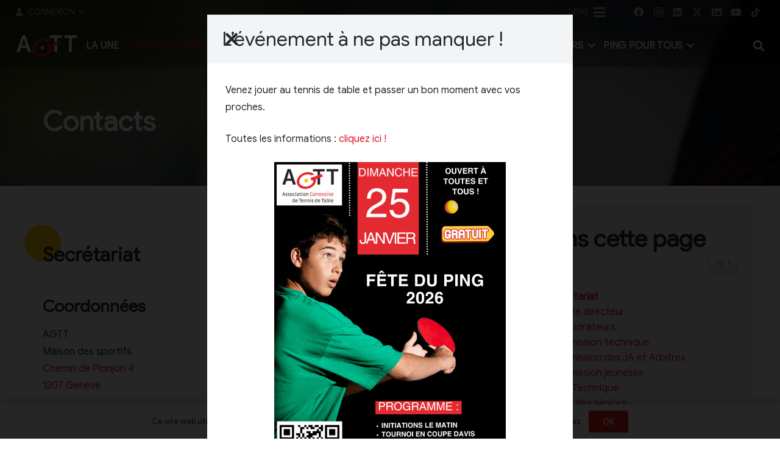

--- FILE ---
content_type: text/html; charset=UTF-8
request_url: https://www.agtt.ch/association/contacts/
body_size: 25424
content:
<!DOCTYPE HTML>
<html lang="fr-FR">
<head>
	<meta charset="UTF-8">
	<style type="text/css" media="screen">#ca-sidebar-2010.ca-sidebar{padding:2rem 0rem 0rem 0rem;}</style><meta name='robots' content='index, follow, max-image-preview:large, max-snippet:-1, max-video-preview:-1' />
	<style>img:is([sizes="auto" i], [sizes^="auto," i]) { contain-intrinsic-size: 3000px 1500px }</style>
	
	<!-- This site is optimized with the Yoast SEO plugin v25.8 - https://yoast.com/wordpress/plugins/seo/ -->
	<title>Contacts &#8211; AGTT</title>
	<link rel="canonical" href="https://www.agtt.ch/association/contacts/" />
	<meta property="og:locale" content="fr_FR" />
	<meta property="og:type" content="article" />
	<meta property="og:title" content="Contacts &#8211; AGTT" />
	<meta property="og:url" content="https://www.agtt.ch/association/contacts/" />
	<meta property="og:site_name" content="AGTT" />
	<meta property="article:publisher" content="https://www.facebook.com/agtt.ch/" />
	<meta property="article:modified_time" content="2025-08-28T13:38:28+00:00" />
	<meta property="og:image" content="https://www.agtt.ch/siteweb/wp-content/uploads/contacts-smartphone.jpg" />
	<meta property="og:image:width" content="1920" />
	<meta property="og:image:height" content="619" />
	<meta property="og:image:type" content="image/jpeg" />
	<meta name="twitter:card" content="summary_large_image" />
	<meta name="twitter:site" content="@agtt_ch" />
	<meta name="twitter:label1" content="Durée de lecture estimée" />
	<meta name="twitter:data1" content="4 minutes" />
	<script type="application/ld+json" class="yoast-schema-graph">{"@context":"https://schema.org","@graph":[{"@type":"WebPage","@id":"https://www.agtt.ch/association/contacts/","url":"https://www.agtt.ch/association/contacts/","name":"Contacts &#8211; AGTT","isPartOf":{"@id":"https://www.agtt.ch/#website"},"primaryImageOfPage":{"@id":"https://www.agtt.ch/association/contacts/#primaryimage"},"image":{"@id":"https://www.agtt.ch/association/contacts/#primaryimage"},"thumbnailUrl":"https://www.agtt.ch/siteweb/wp-content/uploads/contacts-smartphone.jpg","datePublished":"2019-01-01T18:26:00+00:00","dateModified":"2025-08-28T13:38:28+00:00","breadcrumb":{"@id":"https://www.agtt.ch/association/contacts/#breadcrumb"},"inLanguage":"fr-FR","potentialAction":[{"@type":"ReadAction","target":["https://www.agtt.ch/association/contacts/"]}]},{"@type":"ImageObject","inLanguage":"fr-FR","@id":"https://www.agtt.ch/association/contacts/#primaryimage","url":"https://www.agtt.ch/siteweb/wp-content/uploads/contacts-smartphone.jpg","contentUrl":"https://www.agtt.ch/siteweb/wp-content/uploads/contacts-smartphone.jpg","width":1920,"height":619,"caption":"Contacts - Smartphone"},{"@type":"BreadcrumbList","@id":"https://www.agtt.ch/association/contacts/#breadcrumb","itemListElement":[{"@type":"ListItem","position":1,"name":"Accueil","item":"https://www.agtt.ch/"},{"@type":"ListItem","position":2,"name":"L'association","item":"https://www.agtt.ch/association/"},{"@type":"ListItem","position":3,"name":"Contacts"}]},{"@type":"WebSite","@id":"https://www.agtt.ch/#website","url":"https://www.agtt.ch/","name":"AGTT","description":"Association Genevoise de Tennis de Table","publisher":{"@id":"https://www.agtt.ch/#organization"},"potentialAction":[{"@type":"SearchAction","target":{"@type":"EntryPoint","urlTemplate":"https://www.agtt.ch/?s={search_term_string}"},"query-input":{"@type":"PropertyValueSpecification","valueRequired":true,"valueName":"search_term_string"}}],"inLanguage":"fr-FR"},{"@type":"Organization","@id":"https://www.agtt.ch/#organization","name":"AGTT","url":"https://www.agtt.ch/","logo":{"@type":"ImageObject","inLanguage":"fr-FR","@id":"https://www.agtt.ch/#/schema/logo/image/","url":"https://www.agtt.ch/siteweb/wp-content/uploads/icone-agtt-512x512-sans-marge-fond-blanc.png","contentUrl":"https://www.agtt.ch/siteweb/wp-content/uploads/icone-agtt-512x512-sans-marge-fond-blanc.png","width":512,"height":512,"caption":"AGTT"},"image":{"@id":"https://www.agtt.ch/#/schema/logo/image/"},"sameAs":["https://www.facebook.com/agtt.ch/","https://x.com/agtt_ch","https://www.instagram.com/agtt_ch/","https://www.youtube.com/channel/UCmkpLgjXKKpcSmyCkTXfMaQ"]}]}</script>
	<!-- / Yoast SEO plugin. -->


<link rel="alternate" type="application/rss+xml" title="AGTT &raquo; Flux" href="https://www.agtt.ch/feed/" />
<link rel="alternate" type="text/calendar" title="AGTT &raquo; Flux iCal" href="https://www.agtt.ch/evenements/?ical=1" />
<meta name="viewport" content="width=device-width, initial-scale=1">
<meta name="theme-color" content="#ffffff">
<link rel="preload" href="https://www.agtt.ch/siteweb/wp-content/uploads/GoogleSans-Regular.woff" as="font" type="font/woff" crossorigin><link rel="preload" href="https://www.agtt.ch/siteweb/wp-content/uploads/GoogleSans-Bold.woff" as="font" type="font/woff" crossorigin><link rel="preload" href="https://www.agtt.ch/siteweb/wp-content/uploads/GoogleSans-BoldItalic.woff" as="font" type="font/woff" crossorigin><link rel="preload" href="https://www.agtt.ch/siteweb/wp-content/uploads/GoogleSans-Italic.woff" as="font" type="font/woff" crossorigin><link rel="preload" href="https://www.agtt.ch/siteweb/wp-content/uploads/GoogleSans-Medium.woff" as="font" type="font/woff" crossorigin><link rel="preload" href="https://www.agtt.ch/siteweb/wp-content/uploads/GoogleSans-MediumItalic.woff" as="font" type="font/woff" crossorigin><link rel='stylesheet' id='tribe-events-pro-mini-calendar-block-styles-css' href='https://www.agtt.ch/siteweb/wp-content/plugins/events-calendar-pro/build/css/tribe-events-pro-mini-calendar-block.css?ver=7.7.1' media='all' />
<link rel='stylesheet' id='casp-front-css' href='https://www.agtt.ch/siteweb/wp-content/plugins/content-aware-sidebars-premium/lib/content-aware-premium/assets/css/front.min.css?ver=3.21.2' media='screen' />
<link rel='stylesheet' id='ez-toc-css' href='https://www.agtt.ch/siteweb/wp-content/plugins/easy-table-of-contents/assets/css/screen.min.css?ver=2.0.76' media='all' />
<style id='ez-toc-inline-css'>
div#ez-toc-container .ez-toc-title {font-size: 120%;}div#ez-toc-container .ez-toc-title {font-weight: 400;}div#ez-toc-container ul li , div#ez-toc-container ul li a {font-size: 95%;}div#ez-toc-container ul li , div#ez-toc-container ul li a {font-weight: 500;}div#ez-toc-container nav ul ul li {font-size: 90%;}div#ez-toc-container {background: #fff;border: 1px solid #ddd;width: 100%;}div#ez-toc-container p.ez-toc-title , #ez-toc-container .ez_toc_custom_title_icon , #ez-toc-container .ez_toc_custom_toc_icon {color: #999;}div#ez-toc-container ul.ez-toc-list a {color: #e10f21;}div#ez-toc-container ul.ez-toc-list a:hover {color: #fed30e;}div#ez-toc-container ul.ez-toc-list a:visited {color: #b10515;}
</style>
<link rel='stylesheet' id='tablepress-default-css' href='https://www.agtt.ch/siteweb/wp-content/plugins/tablepress/css/build/default.css?ver=3.2.1' media='all' />
<link rel='stylesheet' id='us-theme-css' href='https://www.agtt.ch/siteweb/wp-content/uploads/us-assets/www.agtt.ch_siteweb.css?ver=573a2b63' media='all' />
<link rel='stylesheet' id='theme-style-css' href='https://www.agtt.ch/siteweb/wp-content/themes/agtt/style.css?ver=8.38.1' media='all' />
<link rel="alternate" title="oEmbed (JSON)" type="application/json+oembed" href="https://www.agtt.ch/wp-json/oembed/1.0/embed?url=https%3A%2F%2Fwww.agtt.ch%2Fassociation%2Fcontacts%2F" />
<link rel="alternate" title="oEmbed (XML)" type="text/xml+oembed" href="https://www.agtt.ch/wp-json/oembed/1.0/embed?url=https%3A%2F%2Fwww.agtt.ch%2Fassociation%2Fcontacts%2F&#038;format=xml" />

<!-- This site is using AdRotate Professional v5.23.1 to display their advertisements - https://ajdg.solutions/ -->
<!-- AdRotate CSS -->
<style type="text/css" media="screen">
	.g { margin:0px; padding:0px; overflow:hidden; line-height:1; zoom:1; }
	.g img { height:auto; }
	.g-col { position:relative; float:left; }
	.g-col:first-child { margin-left: 0; }
	.g-col:last-child { margin-right: 0; }
	.g-wall { display:block; position:fixed; left:0; top:0; width:100%; height:100%; z-index:-1; }
	.woocommerce-page .g, .bbpress-wrapper .g { margin: 20px auto; clear:both; }
	@media only screen and (max-width: 480px) {
		.g-col, .g-dyn, .g-single { width:100%; margin-left:0; margin-right:0; }
		.woocommerce-page .g, .bbpress-wrapper .g { margin: 10px auto; }
	}
</style>
<!-- /AdRotate CSS -->

<meta name="tec-api-version" content="v1"><meta name="tec-api-origin" content="https://www.agtt.ch"><link rel="alternate" href="https://www.agtt.ch/wp-json/tribe/events/v1/" />		<script id="us_add_no_touch">
			if ( ! /Android|webOS|iPhone|iPad|iPod|BlackBerry|IEMobile|Opera Mini/i.test( navigator.userAgent ) ) {
				document.documentElement.classList.add( "no-touch" );
			}
		</script>
				<script id="us_color_scheme_switch_class">
			if ( document.cookie.includes( "us_color_scheme_switch_is_on=true" ) ) {
				document.documentElement.classList.add( "us-color-scheme-on" );
			}
		</script>
		<meta name="generator" content="Powered by WPBakery Page Builder - drag and drop page builder for WordPress."/>
<link rel="icon" href="https://www.agtt.ch/siteweb/wp-content/uploads/icone-agtt-512x512-avec-marge-fond-blanc-150x150.png" sizes="32x32" />
<link rel="icon" href="https://www.agtt.ch/siteweb/wp-content/uploads/icone-agtt-512x512-avec-marge-fond-blanc-300x300.png" sizes="192x192" />
<link rel="apple-touch-icon" href="https://www.agtt.ch/siteweb/wp-content/uploads/icone-agtt-512x512-avec-marge-fond-blanc-300x300.png" />
<meta name="msapplication-TileImage" content="https://www.agtt.ch/siteweb/wp-content/uploads/icone-agtt-512x512-avec-marge-fond-blanc-300x300.png" />
		<style id="wp-custom-css">
			blockquote, blockquote p {
	font-size: inherit !important;
	line-height: inherit !important;
}		</style>
		

<style>
    .table-responsive table{
        border-collapse: collapse;
        border-spacing: 0;
        table-layout: auto;
        padding: 0;
        width: 100%;
        max-width: 100%;
        margin: 0 auto 20px auto;
    }

    .table-responsive {
        overflow-x: auto;
        min-height: 0.01%;
        margin-bottom: 20px;
    }

    .table-responsive::-webkit-scrollbar {
        width: 10px;
        height: 10px;
    }
    .table-responsive::-webkit-scrollbar-thumb {
        background: #dddddd;
        border-radius: 2px;
    }
    .table-responsive::-webkit-scrollbar-track-piece {
        background: #fff;
    }

    @media (max-width: 992px) {
        .table-responsive table{
            width: auto!important;
            margin:0 auto 15px auto!important;
        }
    }

    @media screen and (max-width: 767px) {
        .table-responsive {
            width: 100%;
            margin-bottom: 15px;
            overflow-y: hidden;
            -ms-overflow-style: -ms-autohiding-scrollbar;
        }
        .table-responsive::-webkit-scrollbar {
            width: 5px;
            height: 5px;
        }

    }


    @media screen and (min-width: 1200px) {
        .table-responsive .table {
            max-width: 100%!important;
        }
    }
    .wprt-container .table > thead > tr > th,
    .wprt-container .table > tbody > tr > th,
    .wprt-container .table > tfoot > tr > th,
    .wprt-container .table > thead > tr > td,
    .wprt-container .table > tbody > tr > td,
    .wprt-container .table > tfoot > tr > td,
    .wprt-container .table > tr > td{
        border: 1px solid #dddddd!important;
    }

    .wprt-container .table > thead > tr > th,
    .wprt-container .table > tbody > tr > th,
    .wprt-container .table > tfoot > tr > th,
    .wprt-container .table > thead > tr > td,
    .wprt-container .table > tbody > tr > td,
    .wprt-container .table > tfoot > tr > td,
    .wprt-container .table > tr > td{
        padding-top: 8px!important;
        padding-right: 8px!important;
        padding-bottom: 8px!important;
        padding-left: 8px!important;
        vertical-align: middle;
        text-align: left;
    }

    .wprt-container .table-responsive .table tr:nth-child(odd) {
        background-color: #ffffff!important;
    }

    .wprt-container .table-responsive .table tr:nth-child(even){
        background-color: #f9f9f9!important;
    }

    .wprt-container .table-responsive .table thead+tbody tr:nth-child(even) {
        background-color: #ffffff!important;
    }

    .wprt-container .table-responsive .table thead+tbody tr:nth-child(odd){
        background-color: #f9f9f9!important;
    }
        .wprt-container .table-responsive .table:not(.not-head-style) > *:first-child > tr:first-child,
    .wprt-container .table-responsive .table:not(.not-head-style) > *:first-child > tr:first-child td,
    .wprt-container .table-responsive .table:not(.not-head-style) > *:first-child > tr:first-child th{
        background-color: #808080!important;
        color: #ffffff!important;
    }
    
    
    .table-responsive table p {
        margin: 0!important;
        padding: 0!important;
    }

    .table-responsive table tbody tr td, .table-responsive table tbody tr th{
        background-color: inherit!important;
    }

</style>

    <noscript><style> .wpb_animate_when_almost_visible { opacity: 1; }</style></noscript>		<style id="us-icon-fonts">@font-face{font-display:block;font-style:normal;font-family:"fontawesome";font-weight:900;src:url("https://www.agtt.ch/siteweb/wp-content/themes/Impreza/fonts/fa-solid-900.woff2?ver=8.38.1") format("woff2")}.fas{font-family:"fontawesome";font-weight:900}@font-face{font-display:block;font-style:normal;font-family:"fontawesome";font-weight:400;src:url("https://www.agtt.ch/siteweb/wp-content/themes/Impreza/fonts/fa-regular-400.woff2?ver=8.38.1") format("woff2")}.far{font-family:"fontawesome";font-weight:400}@font-face{font-display:block;font-style:normal;font-family:"fontawesome";font-weight:300;src:url("https://www.agtt.ch/siteweb/wp-content/themes/Impreza/fonts/fa-light-300.woff2?ver=8.38.1") format("woff2")}.fal{font-family:"fontawesome";font-weight:300}@font-face{font-display:block;font-style:normal;font-family:"Font Awesome 5 Duotone";font-weight:900;src:url("https://www.agtt.ch/siteweb/wp-content/themes/Impreza/fonts/fa-duotone-900.woff2?ver=8.38.1") format("woff2")}.fad{font-family:"Font Awesome 5 Duotone";font-weight:900}.fad{position:relative}.fad:before{position:absolute}.fad:after{opacity:0.4}@font-face{font-display:block;font-style:normal;font-family:"Font Awesome 5 Brands";font-weight:400;src:url("https://www.agtt.ch/siteweb/wp-content/themes/Impreza/fonts/fa-brands-400.woff2?ver=8.38.1") format("woff2")}.fab{font-family:"Font Awesome 5 Brands";font-weight:400}@font-face{font-display:block;font-style:normal;font-family:"Material Icons";font-weight:400;src:url("https://www.agtt.ch/siteweb/wp-content/themes/Impreza/fonts/material-icons.woff2?ver=8.38.1") format("woff2")}.material-icons{font-family:"Material Icons";font-weight:400}</style>
				<style id="us-current-header-css"> .l-subheader.at_top,.l-subheader.at_top .w-dropdown-list,.l-subheader.at_top .type_mobile .w-nav-list.level_1{background:var(--color-header-top-bg);color:var(--color-header-top-text)}.no-touch .l-subheader.at_top a:hover,.no-touch .l-header.bg_transparent .l-subheader.at_top .w-dropdown.opened a:hover{color:var(--color-header-top-text-hover)}.l-header.bg_transparent:not(.sticky) .l-subheader.at_top{background:var(--color-header-top-transparent-bg);color:var(--color-header-top-transparent-text)}.no-touch .l-header.bg_transparent:not(.sticky) .at_top .w-cart-link:hover,.no-touch .l-header.bg_transparent:not(.sticky) .at_top .w-text a:hover,.no-touch .l-header.bg_transparent:not(.sticky) .at_top .w-html a:hover,.no-touch .l-header.bg_transparent:not(.sticky) .at_top .w-nav>a:hover,.no-touch .l-header.bg_transparent:not(.sticky) .at_top .w-menu a:hover,.no-touch .l-header.bg_transparent:not(.sticky) .at_top .w-search>a:hover,.no-touch .l-header.bg_transparent:not(.sticky) .at_top .w-socials.shape_none.color_text a:hover,.no-touch .l-header.bg_transparent:not(.sticky) .at_top .w-socials.shape_none.color_link a:hover,.no-touch .l-header.bg_transparent:not(.sticky) .at_top .w-dropdown a:hover,.no-touch .l-header.bg_transparent:not(.sticky) .at_top .type_desktop .menu-item.level_1.opened>a,.no-touch .l-header.bg_transparent:not(.sticky) .at_top .type_desktop .menu-item.level_1:hover>a{color:var(--color-header-transparent-text-hover)}.l-subheader.at_middle,.l-subheader.at_middle .w-dropdown-list,.l-subheader.at_middle .type_mobile .w-nav-list.level_1{background:var(--color-header-middle-bg);color:var(--color-header-middle-text)}.no-touch .l-subheader.at_middle a:hover,.no-touch .l-header.bg_transparent .l-subheader.at_middle .w-dropdown.opened a:hover{color:var(--color-header-middle-text-hover)}.l-header.bg_transparent:not(.sticky) .l-subheader.at_middle{background:rgba(0,0,0,0.3);color:var(--color-header-transparent-text)}.no-touch .l-header.bg_transparent:not(.sticky) .at_middle .w-cart-link:hover,.no-touch .l-header.bg_transparent:not(.sticky) .at_middle .w-text a:hover,.no-touch .l-header.bg_transparent:not(.sticky) .at_middle .w-html a:hover,.no-touch .l-header.bg_transparent:not(.sticky) .at_middle .w-nav>a:hover,.no-touch .l-header.bg_transparent:not(.sticky) .at_middle .w-menu a:hover,.no-touch .l-header.bg_transparent:not(.sticky) .at_middle .w-search>a:hover,.no-touch .l-header.bg_transparent:not(.sticky) .at_middle .w-socials.shape_none.color_text a:hover,.no-touch .l-header.bg_transparent:not(.sticky) .at_middle .w-socials.shape_none.color_link a:hover,.no-touch .l-header.bg_transparent:not(.sticky) .at_middle .w-dropdown a:hover,.no-touch .l-header.bg_transparent:not(.sticky) .at_middle .type_desktop .menu-item.level_1.opened>a,.no-touch .l-header.bg_transparent:not(.sticky) .at_middle .type_desktop .menu-item.level_1:hover>a{color:var(--color-header-transparent-text-hover)}.header_ver .l-header{background:var(--color-header-middle-bg);color:var(--color-header-middle-text)}@media (min-width:1141px){.hidden_for_default{display:none!important}.l-subheader.at_bottom{display:none}.l-header{position:relative;z-index:111;width:100%}.l-subheader{margin:0 auto}.l-subheader.width_full{padding-left:1.5rem;padding-right:1.5rem}.l-subheader-h{display:flex;align-items:center;position:relative;margin:0 auto;max-width:var(--site-content-width,1200px);height:inherit}.w-header-show{display:none}.l-header.pos_fixed{position:fixed;left:0}.l-header.pos_fixed:not(.notransition) .l-subheader{transition-property:transform,background,box-shadow,line-height,height;transition-duration:.3s;transition-timing-function:cubic-bezier(.78,.13,.15,.86)}.headerinpos_bottom.sticky_first_section .l-header.pos_fixed{position:fixed!important}.header_hor .l-header.sticky_auto_hide{transition:transform .3s cubic-bezier(.78,.13,.15,.86) .1s}.header_hor .l-header.sticky_auto_hide.down{transform:translateY(-110%)}.l-header.bg_transparent:not(.sticky) .l-subheader{box-shadow:none!important;background:none}.l-header.bg_transparent~.l-main .l-section.width_full.height_auto:first-of-type>.l-section-h{padding-top:0!important;padding-bottom:0!important}.l-header.pos_static.bg_transparent{position:absolute;left:0}.l-subheader.width_full .l-subheader-h{max-width:none!important}.l-header.shadow_thin .l-subheader.at_middle,.l-header.shadow_thin .l-subheader.at_bottom{box-shadow:0 1px 0 rgba(0,0,0,0.08)}.l-header.shadow_wide .l-subheader.at_middle,.l-header.shadow_wide .l-subheader.at_bottom{box-shadow:0 3px 5px -1px rgba(0,0,0,0.1),0 2px 1px -1px rgba(0,0,0,0.05)}.header_hor .l-subheader-cell>.w-cart{margin-left:0;margin-right:0}:root{--header-height:110px;--header-sticky-height:50px}.l-header:before{content:'110'}.l-header.sticky:before{content:'50'}.l-subheader.at_top{line-height:40px;height:40px}.l-header.sticky .l-subheader.at_top{line-height:0px;height:0px;overflow:hidden}.l-subheader.at_middle{line-height:70px;height:70px}.l-header.sticky .l-subheader.at_middle{line-height:50px;height:50px}.l-subheader.at_bottom{line-height:50px;height:50px}.l-header.sticky .l-subheader.at_bottom{line-height:50px;height:50px}.l-subheader.at_top .l-subheader-cell.at_left,.l-subheader.at_top .l-subheader-cell.at_right{display:flex;flex-basis:100px}.l-subheader.at_middle .l-subheader-cell.at_left,.l-subheader.at_middle .l-subheader-cell.at_right{display:flex;flex-basis:100px}.headerinpos_above .l-header.pos_fixed{overflow:hidden;transition:transform 0.3s;transform:translate3d(0,-100%,0)}.headerinpos_above .l-header.pos_fixed.sticky{overflow:visible;transform:none}.headerinpos_above .l-header.pos_fixed~.l-section>.l-section-h,.headerinpos_above .l-header.pos_fixed~.l-main .l-section:first-of-type>.l-section-h{padding-top:0!important}.headerinpos_below .l-header.pos_fixed:not(.sticky){position:absolute;top:100%}.headerinpos_below .l-header.pos_fixed~.l-main>.l-section:first-of-type>.l-section-h{padding-top:0!important}.headerinpos_below .l-header.pos_fixed~.l-main .l-section.full_height:nth-of-type(2){min-height:100vh}.headerinpos_below .l-header.pos_fixed~.l-main>.l-section:nth-of-type(2)>.l-section-h{padding-top:var(--header-height)}.headerinpos_bottom .l-header.pos_fixed:not(.sticky){position:absolute;top:100vh}.headerinpos_bottom .l-header.pos_fixed~.l-main>.l-section:first-of-type>.l-section-h{padding-top:0!important}.headerinpos_bottom .l-header.pos_fixed~.l-main>.l-section:first-of-type>.l-section-h{padding-bottom:var(--header-height)}.headerinpos_bottom .l-header.pos_fixed.bg_transparent~.l-main .l-section.valign_center:not(.height_auto):first-of-type>.l-section-h{top:calc( var(--header-height) / 2 )}.headerinpos_bottom .l-header.pos_fixed:not(.sticky) .w-cart-dropdown,.headerinpos_bottom .l-header.pos_fixed:not(.sticky) .w-nav.type_desktop .w-nav-list.level_2{bottom:100%;transform-origin:0 100%}.headerinpos_bottom .l-header.pos_fixed:not(.sticky) .w-nav.type_mobile.m_layout_dropdown .w-nav-list.level_1{top:auto;bottom:100%;box-shadow:var(--box-shadow-up)}.headerinpos_bottom .l-header.pos_fixed:not(.sticky) .w-nav.type_desktop .w-nav-list.level_3,.headerinpos_bottom .l-header.pos_fixed:not(.sticky) .w-nav.type_desktop .w-nav-list.level_4{top:auto;bottom:0;transform-origin:0 100%}.headerinpos_bottom .l-header.pos_fixed:not(.sticky) .w-dropdown-list{top:auto;bottom:-0.4em;padding-top:0.4em;padding-bottom:2.4em}.admin-bar .l-header.pos_static.bg_solid~.l-main .l-section.full_height:first-of-type{min-height:calc( 100vh - var(--header-height) - 32px )}.admin-bar .l-header.pos_fixed:not(.sticky_auto_hide)~.l-main .l-section.full_height:not(:first-of-type){min-height:calc( 100vh - var(--header-sticky-height) - 32px )}.admin-bar.headerinpos_below .l-header.pos_fixed~.l-main .l-section.full_height:nth-of-type(2){min-height:calc(100vh - 32px)}}@media (min-width:1025px) and (max-width:1140px){.hidden_for_laptops{display:none!important}.l-subheader.at_bottom{display:none}.l-header{position:relative;z-index:111;width:100%}.l-subheader{margin:0 auto}.l-subheader.width_full{padding-left:1.5rem;padding-right:1.5rem}.l-subheader-h{display:flex;align-items:center;position:relative;margin:0 auto;max-width:var(--site-content-width,1200px);height:inherit}.w-header-show{display:none}.l-header.pos_fixed{position:fixed;left:0}.l-header.pos_fixed:not(.notransition) .l-subheader{transition-property:transform,background,box-shadow,line-height,height;transition-duration:.3s;transition-timing-function:cubic-bezier(.78,.13,.15,.86)}.headerinpos_bottom.sticky_first_section .l-header.pos_fixed{position:fixed!important}.header_hor .l-header.sticky_auto_hide{transition:transform .3s cubic-bezier(.78,.13,.15,.86) .1s}.header_hor .l-header.sticky_auto_hide.down{transform:translateY(-110%)}.l-header.bg_transparent:not(.sticky) .l-subheader{box-shadow:none!important;background:none}.l-header.bg_transparent~.l-main .l-section.width_full.height_auto:first-of-type>.l-section-h{padding-top:0!important;padding-bottom:0!important}.l-header.pos_static.bg_transparent{position:absolute;left:0}.l-subheader.width_full .l-subheader-h{max-width:none!important}.l-header.shadow_thin .l-subheader.at_middle,.l-header.shadow_thin .l-subheader.at_bottom{box-shadow:0 1px 0 rgba(0,0,0,0.08)}.l-header.shadow_wide .l-subheader.at_middle,.l-header.shadow_wide .l-subheader.at_bottom{box-shadow:0 3px 5px -1px rgba(0,0,0,0.1),0 2px 1px -1px rgba(0,0,0,0.05)}.header_hor .l-subheader-cell>.w-cart{margin-left:0;margin-right:0}:root{--header-height:110px;--header-sticky-height:50px}.l-header:before{content:'110'}.l-header.sticky:before{content:'50'}.l-subheader.at_top{line-height:40px;height:40px}.l-header.sticky .l-subheader.at_top{line-height:0px;height:0px;overflow:hidden}.l-subheader.at_middle{line-height:70px;height:70px}.l-header.sticky .l-subheader.at_middle{line-height:50px;height:50px}.l-subheader.at_bottom{line-height:50px;height:50px}.l-header.sticky .l-subheader.at_bottom{line-height:50px;height:50px}.l-subheader.at_top .l-subheader-cell.at_left,.l-subheader.at_top .l-subheader-cell.at_right{display:flex;flex-basis:100px}.l-subheader.at_middle .l-subheader-cell.at_left,.l-subheader.at_middle .l-subheader-cell.at_right{display:flex;flex-basis:100px}.headerinpos_above .l-header.pos_fixed{overflow:hidden;transition:transform 0.3s;transform:translate3d(0,-100%,0)}.headerinpos_above .l-header.pos_fixed.sticky{overflow:visible;transform:none}.headerinpos_above .l-header.pos_fixed~.l-section>.l-section-h,.headerinpos_above .l-header.pos_fixed~.l-main .l-section:first-of-type>.l-section-h{padding-top:0!important}.headerinpos_below .l-header.pos_fixed:not(.sticky){position:absolute;top:100%}.headerinpos_below .l-header.pos_fixed~.l-main>.l-section:first-of-type>.l-section-h{padding-top:0!important}.headerinpos_below .l-header.pos_fixed~.l-main .l-section.full_height:nth-of-type(2){min-height:100vh}.headerinpos_below .l-header.pos_fixed~.l-main>.l-section:nth-of-type(2)>.l-section-h{padding-top:var(--header-height)}.headerinpos_bottom .l-header.pos_fixed:not(.sticky){position:absolute;top:100vh}.headerinpos_bottom .l-header.pos_fixed~.l-main>.l-section:first-of-type>.l-section-h{padding-top:0!important}.headerinpos_bottom .l-header.pos_fixed~.l-main>.l-section:first-of-type>.l-section-h{padding-bottom:var(--header-height)}.headerinpos_bottom .l-header.pos_fixed.bg_transparent~.l-main .l-section.valign_center:not(.height_auto):first-of-type>.l-section-h{top:calc( var(--header-height) / 2 )}.headerinpos_bottom .l-header.pos_fixed:not(.sticky) .w-cart-dropdown,.headerinpos_bottom .l-header.pos_fixed:not(.sticky) .w-nav.type_desktop .w-nav-list.level_2{bottom:100%;transform-origin:0 100%}.headerinpos_bottom .l-header.pos_fixed:not(.sticky) .w-nav.type_mobile.m_layout_dropdown .w-nav-list.level_1{top:auto;bottom:100%;box-shadow:var(--box-shadow-up)}.headerinpos_bottom .l-header.pos_fixed:not(.sticky) .w-nav.type_desktop .w-nav-list.level_3,.headerinpos_bottom .l-header.pos_fixed:not(.sticky) .w-nav.type_desktop .w-nav-list.level_4{top:auto;bottom:0;transform-origin:0 100%}.headerinpos_bottom .l-header.pos_fixed:not(.sticky) .w-dropdown-list{top:auto;bottom:-0.4em;padding-top:0.4em;padding-bottom:2.4em}.admin-bar .l-header.pos_static.bg_solid~.l-main .l-section.full_height:first-of-type{min-height:calc( 100vh - var(--header-height) - 32px )}.admin-bar .l-header.pos_fixed:not(.sticky_auto_hide)~.l-main .l-section.full_height:not(:first-of-type){min-height:calc( 100vh - var(--header-sticky-height) - 32px )}.admin-bar.headerinpos_below .l-header.pos_fixed~.l-main .l-section.full_height:nth-of-type(2){min-height:calc(100vh - 32px)}}@media (min-width:601px) and (max-width:1024px){.hidden_for_tablets{display:none!important}.l-subheader.at_bottom{display:none}.l-header{position:relative;z-index:111;width:100%}.l-subheader{margin:0 auto}.l-subheader.width_full{padding-left:1.5rem;padding-right:1.5rem}.l-subheader-h{display:flex;align-items:center;position:relative;margin:0 auto;max-width:var(--site-content-width,1200px);height:inherit}.w-header-show{display:none}.l-header.pos_fixed{position:fixed;left:0}.l-header.pos_fixed:not(.notransition) .l-subheader{transition-property:transform,background,box-shadow,line-height,height;transition-duration:.3s;transition-timing-function:cubic-bezier(.78,.13,.15,.86)}.headerinpos_bottom.sticky_first_section .l-header.pos_fixed{position:fixed!important}.header_hor .l-header.sticky_auto_hide{transition:transform .3s cubic-bezier(.78,.13,.15,.86) .1s}.header_hor .l-header.sticky_auto_hide.down{transform:translateY(-110%)}.l-header.bg_transparent:not(.sticky) .l-subheader{box-shadow:none!important;background:none}.l-header.bg_transparent~.l-main .l-section.width_full.height_auto:first-of-type>.l-section-h{padding-top:0!important;padding-bottom:0!important}.l-header.pos_static.bg_transparent{position:absolute;left:0}.l-subheader.width_full .l-subheader-h{max-width:none!important}.l-header.shadow_thin .l-subheader.at_middle,.l-header.shadow_thin .l-subheader.at_bottom{box-shadow:0 1px 0 rgba(0,0,0,0.08)}.l-header.shadow_wide .l-subheader.at_middle,.l-header.shadow_wide .l-subheader.at_bottom{box-shadow:0 3px 5px -1px rgba(0,0,0,0.1),0 2px 1px -1px rgba(0,0,0,0.05)}.header_hor .l-subheader-cell>.w-cart{margin-left:0;margin-right:0}:root{--header-height:110px;--header-sticky-height:50px}.l-header:before{content:'110'}.l-header.sticky:before{content:'50'}.l-subheader.at_top{line-height:40px;height:40px}.l-header.sticky .l-subheader.at_top{line-height:0px;height:0px;overflow:hidden}.l-subheader.at_middle{line-height:70px;height:70px}.l-header.sticky .l-subheader.at_middle{line-height:50px;height:50px}.l-subheader.at_bottom{line-height:50px;height:50px}.l-header.sticky .l-subheader.at_bottom{line-height:50px;height:50px}.l-subheader.at_top .l-subheader-cell.at_left,.l-subheader.at_top .l-subheader-cell.at_right{display:flex;flex-basis:100px}.l-subheader.at_middle .l-subheader-cell.at_left,.l-subheader.at_middle .l-subheader-cell.at_right{display:flex;flex-basis:100px}}@media (max-width:600px){.hidden_for_mobiles{display:none!important}.l-subheader.at_bottom{display:none}.l-header{position:relative;z-index:111;width:100%}.l-subheader{margin:0 auto}.l-subheader.width_full{padding-left:1.5rem;padding-right:1.5rem}.l-subheader-h{display:flex;align-items:center;position:relative;margin:0 auto;max-width:var(--site-content-width,1200px);height:inherit}.w-header-show{display:none}.l-header.pos_fixed{position:fixed;left:0}.l-header.pos_fixed:not(.notransition) .l-subheader{transition-property:transform,background,box-shadow,line-height,height;transition-duration:.3s;transition-timing-function:cubic-bezier(.78,.13,.15,.86)}.headerinpos_bottom.sticky_first_section .l-header.pos_fixed{position:fixed!important}.header_hor .l-header.sticky_auto_hide{transition:transform .3s cubic-bezier(.78,.13,.15,.86) .1s}.header_hor .l-header.sticky_auto_hide.down{transform:translateY(-110%)}.l-header.bg_transparent:not(.sticky) .l-subheader{box-shadow:none!important;background:none}.l-header.bg_transparent~.l-main .l-section.width_full.height_auto:first-of-type>.l-section-h{padding-top:0!important;padding-bottom:0!important}.l-header.pos_static.bg_transparent{position:absolute;left:0}.l-subheader.width_full .l-subheader-h{max-width:none!important}.l-header.shadow_thin .l-subheader.at_middle,.l-header.shadow_thin .l-subheader.at_bottom{box-shadow:0 1px 0 rgba(0,0,0,0.08)}.l-header.shadow_wide .l-subheader.at_middle,.l-header.shadow_wide .l-subheader.at_bottom{box-shadow:0 3px 5px -1px rgba(0,0,0,0.1),0 2px 1px -1px rgba(0,0,0,0.05)}.header_hor .l-subheader-cell>.w-cart{margin-left:0;margin-right:0}:root{--header-height:90px;--header-sticky-height:50px}.l-header:before{content:'90'}.l-header.sticky:before{content:'50'}.l-subheader.at_top{line-height:40px;height:40px}.l-header.sticky .l-subheader.at_top{line-height:0px;height:0px;overflow:hidden}.l-subheader.at_middle{line-height:50px;height:50px}.l-header.sticky .l-subheader.at_middle{line-height:50px;height:50px}.l-subheader.at_bottom{line-height:50px;height:50px}.l-header.sticky .l-subheader.at_bottom{line-height:50px;height:50px}.l-subheader.at_top .l-subheader-cell.at_left,.l-subheader.at_top .l-subheader-cell.at_right{display:flex;flex-basis:100px}.l-subheader.at_middle .l-subheader-cell.at_left,.l-subheader.at_middle .l-subheader-cell.at_right{display:flex;flex-basis:100px}}@media (min-width:1141px){.ush_image_1{height:35px!important}.l-header.sticky .ush_image_1{height:30px!important}}@media (min-width:1025px) and (max-width:1140px){.ush_image_1{height:30px!important}.l-header.sticky .ush_image_1{height:30px!important}}@media (min-width:601px) and (max-width:1024px){.ush_image_1{height:30px!important}.l-header.sticky .ush_image_1{height:30px!important}}@media (max-width:600px){.ush_image_1{height:25px!important}.l-header.sticky .ush_image_1{height:25px!important}}.header_hor .ush_menu_1.type_desktop .menu-item.level_1>a:not(.w-btn){padding-left:0.5vw;padding-right:0.5vw}.header_hor .ush_menu_1.type_desktop .menu-item.level_1>a.w-btn{margin-left:0.5vw;margin-right:0.5vw}.header_hor .ush_menu_1.type_desktop.align-edges>.w-nav-list.level_1{margin-left:-0.5vw;margin-right:-0.5vw}.header_ver .ush_menu_1.type_desktop .menu-item.level_1>a:not(.w-btn){padding-top:0.5vw;padding-bottom:0.5vw}.header_ver .ush_menu_1.type_desktop .menu-item.level_1>a.w-btn{margin-top:0.5vw;margin-bottom:0.5vw}.ush_menu_1.type_desktop .menu-item:not(.level_1){font-size:15px}.ush_menu_1.type_mobile .w-nav-anchor.level_1,.ush_menu_1.type_mobile .w-nav-anchor.level_1 + .w-nav-arrow{font-size:}.ush_menu_1.type_mobile .w-nav-anchor:not(.level_1),.ush_menu_1.type_mobile .w-nav-anchor:not(.level_1) + .w-nav-arrow{font-size:}@media (min-width:1141px){.ush_menu_1 .w-nav-icon{--icon-size:20px;--icon-size-int:20}}@media (min-width:1025px) and (max-width:1140px){.ush_menu_1 .w-nav-icon{--icon-size:32px;--icon-size-int:32}}@media (min-width:601px) and (max-width:1024px){.ush_menu_1 .w-nav-icon{--icon-size:20px;--icon-size-int:20}}@media (max-width:600px){.ush_menu_1 .w-nav-icon{--icon-size:13px;--icon-size-int:13}}@media screen and (max-width:1023px){.w-nav.ush_menu_1>.w-nav-list.level_1{display:none}.ush_menu_1 .w-nav-control{display:flex}}.no-touch .ush_menu_1 .w-nav-item.level_1.opened>a:not(.w-btn),.no-touch .ush_menu_1 .w-nav-item.level_1:hover>a:not(.w-btn){background:#ffffff;color:#E10F21}.ush_menu_1 .w-nav-item.level_1.current-menu-item>a:not(.w-btn),.ush_menu_1 .w-nav-item.level_1.current-menu-ancestor>a:not(.w-btn),.ush_menu_1 .w-nav-item.level_1.current-page-ancestor>a:not(.w-btn){background:transparent;color:#E10F21}.l-header.bg_transparent:not(.sticky) .ush_menu_1.type_desktop .w-nav-item.level_1.current-menu-item>a:not(.w-btn),.l-header.bg_transparent:not(.sticky) .ush_menu_1.type_desktop .w-nav-item.level_1.current-menu-ancestor>a:not(.w-btn),.l-header.bg_transparent:not(.sticky) .ush_menu_1.type_desktop .w-nav-item.level_1.current-page-ancestor>a:not(.w-btn){background:transparent;color:#E10F21}.ush_menu_1 .w-nav-list:not(.level_1){background:#25282b;color:#c2c4c5}.no-touch .ush_menu_1 .w-nav-item:not(.level_1)>a:focus,.no-touch .ush_menu_1 .w-nav-item:not(.level_1):hover>a{background:#E10F21;color:#ffffff}.ush_menu_1 .w-nav-item:not(.level_1).current-menu-item>a,.ush_menu_1 .w-nav-item:not(.level_1).current-menu-ancestor>a,.ush_menu_1 .w-nav-item:not(.level_1).current-page-ancestor>a{background:#25282b;color:#E10F21}.header_hor .ush_menu_2.type_desktop .menu-item.level_1>a:not(.w-btn){padding-left:20px;padding-right:20px}.header_hor .ush_menu_2.type_desktop .menu-item.level_1>a.w-btn{margin-left:20px;margin-right:20px}.header_hor .ush_menu_2.type_desktop.align-edges>.w-nav-list.level_1{margin-left:-20px;margin-right:-20px}.header_ver .ush_menu_2.type_desktop .menu-item.level_1>a:not(.w-btn){padding-top:20px;padding-bottom:20px}.header_ver .ush_menu_2.type_desktop .menu-item.level_1>a.w-btn{margin-top:20px;margin-bottom:20px}.ush_menu_2.type_desktop .menu-item:not(.level_1){font-size:0.8rem}.ush_menu_2.type_mobile .w-nav-anchor.level_1,.ush_menu_2.type_mobile .w-nav-anchor.level_1 + .w-nav-arrow{font-size:0.8rem}.ush_menu_2.type_mobile .w-nav-anchor:not(.level_1),.ush_menu_2.type_mobile .w-nav-anchor:not(.level_1) + .w-nav-arrow{font-size:0.8rem}@media (min-width:1141px){.ush_menu_2 .w-nav-icon{--icon-size:20px;--icon-size-int:20}}@media (min-width:1025px) and (max-width:1140px){.ush_menu_2 .w-nav-icon{--icon-size:32px;--icon-size-int:32}}@media (min-width:601px) and (max-width:1024px){.ush_menu_2 .w-nav-icon{--icon-size:20px;--icon-size-int:20}}@media (max-width:600px){.ush_menu_2 .w-nav-icon{--icon-size:13px;--icon-size-int:13}}@media screen and (max-width:1999px){.w-nav.ush_menu_2>.w-nav-list.level_1{display:none}.ush_menu_2 .w-nav-control{display:flex}}.no-touch .ush_menu_2 .w-nav-item.level_1.opened>a:not(.w-btn),.no-touch .ush_menu_2 .w-nav-item.level_1:hover>a:not(.w-btn){background:#ffffff;color:#E10F21}.ush_menu_2 .w-nav-item.level_1.current-menu-item>a:not(.w-btn),.ush_menu_2 .w-nav-item.level_1.current-menu-ancestor>a:not(.w-btn),.ush_menu_2 .w-nav-item.level_1.current-page-ancestor>a:not(.w-btn){background:transparent;color:#E10F21}.l-header.bg_transparent:not(.sticky) .ush_menu_2.type_desktop .w-nav-item.level_1.current-menu-item>a:not(.w-btn),.l-header.bg_transparent:not(.sticky) .ush_menu_2.type_desktop .w-nav-item.level_1.current-menu-ancestor>a:not(.w-btn),.l-header.bg_transparent:not(.sticky) .ush_menu_2.type_desktop .w-nav-item.level_1.current-page-ancestor>a:not(.w-btn){background:transparent;color:#E10F21}.ush_menu_2 .w-nav-list:not(.level_1){background:#25282b;color:#c2c4c5}.no-touch .ush_menu_2 .w-nav-item:not(.level_1)>a:focus,.no-touch .ush_menu_2 .w-nav-item:not(.level_1):hover>a{background:#E10F21;color:#ffffff}.ush_menu_2 .w-nav-item:not(.level_1).current-menu-item>a,.ush_menu_2 .w-nav-item:not(.level_1).current-menu-ancestor>a,.ush_menu_2 .w-nav-item:not(.level_1).current-page-ancestor>a{background:#25282b;color:#E10F21}@media (min-width:1141px){.ush_search_1.layout_simple{max-width:300px}.ush_search_1.layout_modern.active{width:300px}.ush_search_1{font-size:18px}}@media (min-width:1025px) and (max-width:1140px){.ush_search_1.layout_simple{max-width:250px}.ush_search_1.layout_modern.active{width:250px}.ush_search_1{font-size:24px}}@media (min-width:601px) and (max-width:1024px){.ush_search_1.layout_simple{max-width:200px}.ush_search_1.layout_modern.active{width:200px}.ush_search_1{font-size:22px}}@media (max-width:600px){.ush_search_1{font-size:20px}}.ush_socials_1 .w-socials-list{margin:-0em}.ush_socials_1 .w-socials-item{padding:0em}.ush_menu_1{font-weight:700!important;text-transform:uppercase!important}.ush_dropdown_1{font-size:0.8rem!important}.ush_menu_2{font-family:var(--font-family)!important;text-transform:uppercase!important;font-size:0.8rem!important;margin-left:0!important;margin-right:3px!important;padding-left:0!important;padding-right:0!important}@media (min-width:601px) and (max-width:1024px){.ush_dropdown_1{font-size:0.8rem!important}.ush_menu_2{margin-left:0!important;margin-right:3px!important;padding-left:0!important;padding-right:0!important}.ush_image_1{margin-left:0!important;margin-right:0!important;padding-left:0!important;padding-right:0!important}}@media (max-width:600px){.ush_dropdown_1{font-size:0.8rem!important}.ush_menu_2{margin-left:0!important;margin-right:3px!important;padding-left:0!important;padding-right:0!important}.ush_image_1{margin-left:0!important;margin-right:0!important;padding-left:0!important;padding-right:0!important}}</style>
		<style id="us-design-options-css">.us_custom_245494e8{margin-bottom:37px!important}.us_custom_f07cf14c{padding-bottom:54px!important}.us_custom_e9cbd7d8{font-family:var(--h1-font-family)!important;font-weight:900!important;font-size:calc(2.0rem + 1vw)!important;line-height:1.2!important;margin-bottom:0!important}.us_custom_da92ed6a{padding-top:0px!important;padding-bottom:0px!important;background:#f2f4f5!important}.us_custom_2f7b2cc4{font-size:24px!important;font-weight:700!important}.us_custom_4cfb87d6{padding-top:50px!important}.us_custom_e1ac95b1{color:var(--color-content-link-hover)!important}.us_custom_a5c88937{font-size:20px!important}.us_custom_a61e030e{text-align:left!important}@media (min-width:1025px) and (max-width:1140px){.us_custom_a61e030e{text-align:left!important}}@media (min-width:601px) and (max-width:1024px){.us_custom_a61e030e{text-align:left!important}}@media (max-width:600px){.us_custom_a61e030e{text-align:left!important}}</style></head>
<body class="wp-singular page-template-default page page-id-974 page-child parent-pageid-13606 wp-theme-Impreza wp-child-theme-agtt l-body Impreza_8.38.1 us-core_8.38.2 header_hor headerinpos_top state_default tribe-no-js page-template-agtt-impreza-child wpb-js-composer js-comp-ver-8.6.1 vc_responsive" itemscope itemtype="https://schema.org/WebPage">
		<div class="l-preloader">
			<div class="l-preloader-spinner">
				<div class="g-preloader type_3">
					<div></div>
				</div>
			</div>
		</div>
		
<div class="l-canvas type_wide">
	<header id="page-header" class="l-header pos_fixed shadow_thin bg_transparent id_310" itemscope itemtype="https://schema.org/WPHeader"><div class="l-subheader at_top width_full"><div class="l-subheader-h"><div class="l-subheader-cell at_left"><div class="w-dropdown ush_dropdown_1 identification_entete source_sidebar dropdown_height drop_to_right open_on_hover"><div class="w-dropdown-h"><div class="w-dropdown-current"><a class="w-dropdown-item" role="button" href="javascript:void(0)"><i class="fas fa-user"></i><span class="w-dropdown-item-title">CONNEXION</span></a></div><div class="w-dropdown-list"><div class="w-dropdown-list-h"><div id="us_login-2" class="widget widget_us_login"><div class="w-login"><div class="g-preloader type_1"></div><div class="w-profile hidden"><a class="w-profile-link for_user" href="https://www.agtt.ch/siteweb/wp-admin/profile.php"><span class="w-profile-avatar"><img alt='' src='https://secure.gravatar.com/avatar/?s=64&#038;d=mm&#038;r=g' srcset='https://secure.gravatar.com/avatar/?s=128&#038;d=mm&#038;r=g 2x' class='avatar avatar-64 photo avatar-default' height='64' width='64' decoding='async'/></span><span class="w-profile-name"></span></a><a class="w-profile-link for_logout" href="https://www.agtt.ch/siteweb/wp-login.php?action=logout&#038;redirect_to=https%3A%2F%2Fwww.agtt.ch%2Fassociation%2Fcontacts%2F&#038;_wpnonce=642eea3925">Se déconnecter</a></div><form class="w-form hidden for_login layout_ver" action="https://www.agtt.ch/siteweb/wp-login.php" method="post"><div class="w-form-h"><div class="w-form-row for_text required">
		<div class="w-form-row-field">
						<input aria-label="Identifiant ou adresse e-mail" type="text" name="username" value placeholder="Identifiant ou adresse e-mail *" data-required="true" aria-required="true"/>
			</div>
		<div class="w-form-row-state">Vous devez remplir ce champ</div>
</div>
<div class="w-form-row for_password required">
		<div class="w-form-row-field">
						<input aria-label="Mot de passe" type="password" name="password" value placeholder="Mot de passe *" data-required="true" aria-required="true"/>
			</div>
		<div class="w-form-row-state">Vous devez remplir ce champ</div>
</div>
<div class="w-form-row for_submit">
	<button class="w-btn us-btn-style_1" aria-label="Se connecter" type="submit">
		<span class="g-preloader type_1"></span>
				<span class="w-btn-label">Se connecter</span>
			</button>
	</div>
<input type="hidden" name value="forever" />
<input type="hidden" id="us_login_nonce" name="us_login_nonce" value="3af82b1526" /><input type="hidden" name="_wp_http_referer" value="/association/contacts/" /><input type="hidden" name="action" value="us_ajax_login" />
</div><div class="w-form-message"></div><div class="w-form-json hidden" onclick='return {&quot;use_ajax&quot;:true,&quot;ajaxurl&quot;:&quot;https:\/\/www.agtt.ch\/siteweb\/wp-admin\/admin-ajax.php&quot;,&quot;messages&quot;:{&quot;err_empty&quot;:&quot;Vous devez remplir ce champ&quot;,&quot;err_size&quot;:&quot;La taille du fichier ne peut pas d\u00e9passer %s Mo&quot;,&quot;err_extension&quot;:&quot;Le type de fichier %s n&#039;est pas autoris\u00e9&quot;,&quot;err_recaptcha_keys&quot;:&quot;Les cl\u00e9s reCAPTCHA sont incorrectes&quot;}}'></div></form></div></div></div></div></div></div></div><div class="l-subheader-cell at_center"></div><div class="l-subheader-cell at_right"><nav class="w-nav type_desktop ush_menu_2 voie_rapide height_full show_main_arrows dropdown_height m_align_left m_layout_panel m_effect_afr" itemscope itemtype="https://schema.org/SiteNavigationElement"><a class="w-nav-control" aria-label="Menu" aria-expanded="false" role="button" href="#"><span>Liens</span><div class="w-nav-icon style_hamburger_1" style="--icon-thickness:3px"><div></div></div></a><ul class="w-nav-list level_1 hide_for_mobiles hover_simple"><li id="menu-item-1152" class="menu-item menu-item-type-custom menu-item-object-custom w-nav-item level_1 menu-item-1152"><a class="w-nav-anchor level_1" href="https://www.ittg.ch" title="Institut du Tennis de Table Genevois" target="_blank"><span class="w-nav-title">ITTG</span></a></li><li id="menu-item-1068" class="menu-item menu-item-type-custom menu-item-object-custom w-nav-item level_1 menu-item-1068"><a class="w-nav-anchor level_1" href="http://www.swisstabletennis.ch" target="_blank"><span class="w-nav-title">STT</span></a></li><li id="menu-item-618" class="menu-item menu-item-type-custom menu-item-object-custom w-nav-item level_1 menu-item-618"><a class="w-nav-anchor level_1" href="https://www.click-tt.ch/" target="_blank"><span class="w-nav-title">Click-TT</span></a></li><li id="menu-item-1071" class="menu-item menu-item-type-custom menu-item-object-custom w-nav-item level_1 menu-item-1071"><a class="w-nav-anchor level_1" href="https://www.click-tt.ch/cgi-bin/WebObjects/nuLigaTTCH.woa/wa/eloFilter?federation=STT&amp;preferredLanguage=French" target="_blank"><span class="w-nav-title">ELO</span></a></li><li id="menu-item-5936" class="menu-item menu-item-type-custom menu-item-object-custom w-nav-item level_1 menu-item-5936"><a class="w-nav-anchor level_1" href="https://tt-mobile.ch/" target="_blank"><span class="w-nav-title">TT mobile</span></a></li><li id="menu-item-1070" class="menu-item menu-item-type-custom menu-item-object-custom w-nav-item level_1 menu-item-1070"><a class="w-nav-anchor level_1" href="http://www.knob.ch/ms/index.php?gruppe=0" target="_blank"><span class="w-nav-title">Knob's Resultate</span></a></li><li id="menu-item-15241" class="menu-item menu-item-type-custom menu-item-object-custom w-nav-item level_1 menu-item-15241"><a class="w-nav-anchor level_1" href="https://tt-turnier.ch/"><span class="w-nav-title">TT-Turnier</span></a></li><li id="menu-item-1148" class="menu-item menu-item-type-custom menu-item-object-custom w-nav-item level_1 menu-item-1148"><a class="w-nav-anchor level_1" href="http://www.infosport.ch/tischtennis/mainf.php" title="infosport.ch &#8211; TT" target="_blank"><span class="w-nav-title">ATS News</span></a></li><li id="menu-item-1149" class="menu-item menu-item-type-custom menu-item-object-custom w-nav-item level_1 menu-item-1149"><a class="w-nav-anchor level_1" href="https://www.jugendundsport.ch/fr/sportarten/tischtennis-uebersicht.html" title="Jeunesse + Sport &gt; Tennis de table" target="_blank"><span class="w-nav-title">J+S</span></a></li><li id="menu-item-1150" class="menu-item menu-item-type-custom menu-item-object-custom w-nav-item level_1 menu-item-1150"><a class="w-nav-anchor level_1" href="https://www.ettu.org/en/" title="European Table Tennis Union" target="_blank"><span class="w-nav-title">ETTU</span></a></li><li id="menu-item-1151" class="menu-item menu-item-type-custom menu-item-object-custom w-nav-item level_1 menu-item-1151"><a class="w-nav-anchor level_1" href="https://www.ittf.com/" title="International Table Tennis Federation" target="_blank"><span class="w-nav-title">ITTF</span></a></li><li id="menu-item-1075" class="menu-item menu-item-type-custom menu-item-object-custom w-nav-item level_1 menu-item-1075"><a class="w-nav-anchor level_1" href="https://www.agtt.ch/old" target="_blank"><span class="w-nav-title">Ancien site AGTT</span></a></li><li class="w-nav-close"></li></ul><div class="w-nav-options hidden" onclick='return {&quot;mobileWidth&quot;:2000,&quot;mobileBehavior&quot;:1}'></div></nav><div class="w-socials hidden_for_mobiles ush_socials_1 color_text shape_square style_default hover_fade"><div class="w-socials-list"><div class="w-socials-item facebook"><a target="_blank" rel="nofollow" href="https://www.facebook.com/agtt.ch/" class="w-socials-item-link" aria-label="Facebook"><span class="w-socials-item-link-hover"></span><i class="fab fa-facebook"></i></a></div><div class="w-socials-item instagram"><a target="_blank" rel="nofollow" href="https://web.archive.org/web/20241216090450/https://www.instagram.com/agtt_ch/" class="w-socials-item-link" aria-label="Instagram"><span class="w-socials-item-link-hover"></span><i class="fab fa-instagram"></i></a></div><div class="w-socials-item linkedin"><a target="_blank" rel="nofollow" href="https://www.linkedin.com/company/83323127/admin/" class="w-socials-item-link" aria-label="LinkedIn"><span class="w-socials-item-link-hover"></span><i class="fab fa-linkedin"></i></a></div><div class="w-socials-item twitter"><a target="_blank" rel="nofollow" href="https://twitter.com/agtt_ch" class="w-socials-item-link" aria-label="X"><span class="w-socials-item-link-hover"></span><i class="fab fa-x-twitter"><svg style="width:1em; margin-bottom:-.1em;" xmlns="http://www.w3.org/2000/svg" viewBox="0 0 512 512" role="presentation"><path fill="currentColor" d="M389.2 48h70.6L305.6 224.2 487 464H345L233.7 318.6 106.5 464H35.8L200.7 275.5 26.8 48H172.4L272.9 180.9 389.2 48zM364.4 421.8h39.1L151.1 88h-42L364.4 421.8z"/></svg></i></a></div><div class="w-socials-item custom"><a target="_blank" rel="nofollow" href="https://flickr.com/photos/202865427@N06/" class="w-socials-item-link" aria-label="Flickr"><span class="w-socials-item-link-hover" style="background:var(--color-content-faded);"></span><i class="fas fa-image"></i></a></div><div class="w-socials-item youtube"><a target="_blank" rel="nofollow" href="https://www.youtube.com/channel/UCmkpLgjXKKpcSmyCkTXfMaQ" class="w-socials-item-link" aria-label="YouTube"><span class="w-socials-item-link-hover"></span><i class="fab fa-youtube"></i></a></div><div class="w-socials-item tiktok"><a target="_blank" rel="nofollow" href="https://www.tiktok.com/@agtt_ch" class="w-socials-item-link" aria-label="TikTok"><span class="w-socials-item-link-hover"></span><i class="fab fa-tiktok"></i></a></div></div></div></div></div></div><div class="l-subheader at_middle width_full"><div class="l-subheader-h"><div class="l-subheader-cell at_left"><div class="w-image ush_image_1 logo with_transparent"><a href="/" aria-label="logo-agtt-270x90-sans-marge-fond-transparent" class="w-image-h"><img width="270" height="90" src="https://www.agtt.ch/siteweb/wp-content/uploads/logo-agtt-270x90-sans-marge-fond-transparent.png" class="attachment-full size-full" alt="" loading="lazy" decoding="async" /><img width="270" height="90" src="https://www.agtt.ch/siteweb/wp-content/uploads/logo-agtt-270x90-sans-marge-lettres-blanches-fond-transparent.png" class="attachment-full size-full" alt="" loading="lazy" decoding="async" /></a></div></div><div class="l-subheader-cell at_center"><nav class="w-nav type_desktop ush_menu_1 height_full show_main_arrows dropdown_height m_align_left m_layout_panel m_effect_afr" itemscope itemtype="https://schema.org/SiteNavigationElement"><a class="w-nav-control" aria-label="Menu" aria-expanded="false" role="button" href="#"><span>Menu</span><div class="w-nav-icon style_hamburger_1" style="--icon-thickness:3px"><div></div></div></a><ul class="w-nav-list level_1 hide_for_mobiles hover_simple"><li id="menu-item-14926" class="menu-item menu-item-type-post_type menu-item-object-page menu-item-home w-nav-item level_1 menu-item-14926"><a class="w-nav-anchor level_1" href="https://www.agtt.ch/"><span class="w-nav-title">La une</span></a></li><li id="menu-item-14805" class="menu-item menu-item-type-custom menu-item-object-custom current-menu-ancestor current-menu-parent menu-item-has-children w-nav-item level_1 menu-item-14805"><a class="w-nav-anchor level_1" aria-haspopup="menu"><span class="w-nav-title">L'association</span><span class="w-nav-arrow" tabindex="0" role="button" aria-expanded="false" aria-label="L&#039;association Menu"></span></a><ul class="w-nav-list level_2"><li id="menu-item-13643" class="menu-item menu-item-type-post_type menu-item-object-page current-page-ancestor current-page-parent w-nav-item level_2 menu-item-13643"><a class="w-nav-anchor level_2" href="https://www.agtt.ch/association/"><span class="w-nav-title">Présentation succinte</span></a></li><li id="menu-item-990" class="menu-item menu-item-type-post_type menu-item-object-page current-menu-item page_item page-item-974 current_page_item w-nav-item level_2 menu-item-990"><a class="w-nav-anchor level_2" href="https://www.agtt.ch/association/contacts/"><span class="w-nav-title">Contacts et organisation</span></a></li><li id="menu-item-991" class="menu-item menu-item-type-post_type menu-item-object-page w-nav-item level_2 menu-item-991"><a class="w-nav-anchor level_2" href="https://www.agtt.ch/association/statuts-et-reglements/"><span class="w-nav-title">Statuts et règlements</span></a></li><li id="menu-item-13843" class="menu-item menu-item-type-post_type menu-item-object-page w-nav-item level_2 menu-item-13843"><a class="w-nav-anchor level_2" href="https://www.agtt.ch/association/plan-strategique/"><span class="w-nav-title">Plan stratégique</span></a></li><li id="menu-item-211" class="menu-item menu-item-type-post_type menu-item-object-page w-nav-item level_2 menu-item-211"><a class="w-nav-anchor level_2" href="https://www.agtt.ch/association/honneurs/"><span class="w-nav-title">Honneurs</span></a></li><li id="menu-item-212" class="menu-item menu-item-type-post_type menu-item-object-page w-nav-item level_2 menu-item-212"><a class="w-nav-anchor level_2" href="https://www.agtt.ch/association/palmares-et-challenges-agtt/"><span class="w-nav-title">Palmarès et challenges AGTT</span></a></li><li id="menu-item-213" class="menu-item menu-item-type-post_type menu-item-object-page w-nav-item level_2 menu-item-213"><a class="w-nav-anchor level_2" href="https://www.agtt.ch/association/assemblees/"><span class="w-nav-title">Assemblées</span></a></li><li id="menu-item-214" class="menu-item menu-item-type-post_type menu-item-object-page w-nav-item level_2 menu-item-214"><a class="w-nav-anchor level_2" href="https://www.agtt.ch/association/documents-guides-et-services/"><span class="w-nav-title">Documents, guides et services</span></a></li></ul></li><li id="menu-item-1531" class="menu-item menu-item-type-post_type menu-item-object-page w-nav-item level_1 menu-item-1531"><a class="w-nav-anchor level_1" href="https://www.agtt.ch/journal/"><span class="w-nav-title">Journal</span></a></li><li id="menu-item-436" class="menu-item menu-item-type-post_type menu-item-object-page w-nav-item level_1 menu-item-436"><a class="w-nav-anchor level_1" href="https://www.agtt.ch/clubs/"><span class="w-nav-title">Clubs</span></a></li><li id="menu-item-438" class="menu-item menu-item-type-post_type menu-item-object-page w-nav-item level_1 menu-item-438"><a class="w-nav-anchor level_1" href="https://www.agtt.ch/calendriers/"><span class="w-nav-title">Calendriers</span></a></li><li id="menu-item-447" class="menu-item menu-item-type-post_type menu-item-object-page w-nav-item level_1 menu-item-447"><a class="w-nav-anchor level_1" href="https://www.agtt.ch/competition/"><span class="w-nav-title">Compétition</span></a></li><li id="menu-item-13664" class="menu-item menu-item-type-custom menu-item-object-custom menu-item-has-children w-nav-item level_1 menu-item-13664"><a class="w-nav-anchor level_1" aria-haspopup="menu"><span class="w-nav-title">Jeunesse</span><span class="w-nav-arrow" tabindex="0" role="button" aria-expanded="false" aria-label="Jeunesse Menu"></span></a><ul class="w-nav-list level_2"><li id="menu-item-2398" class="menu-item menu-item-type-post_type menu-item-object-page w-nav-item level_2 menu-item-2398"><a class="w-nav-anchor level_2" href="https://www.agtt.ch/jeunesse/"><span class="w-nav-title">Présentation</span></a></li><li id="menu-item-2128" class="menu-item menu-item-type-post_type menu-item-object-page w-nav-item level_2 menu-item-2128"><a class="w-nav-anchor level_2" href="https://www.agtt.ch/jeunesse/entrainements-stages/"><span class="w-nav-title">Entraînements et stages</span></a></li><li id="menu-item-2129" class="menu-item menu-item-type-post_type menu-item-object-page w-nav-item level_2 menu-item-2129"><a class="w-nav-anchor level_2" href="https://www.agtt.ch/jeunesse/sport-de-loisirs/"><span class="w-nav-title">Sport de loisirs</span></a></li><li id="menu-item-2130" class="menu-item menu-item-type-post_type menu-item-object-page w-nav-item level_2 menu-item-2130"><a class="w-nav-anchor level_2" href="https://www.agtt.ch/jeunesse/sport-de-perfectionnement/"><span class="w-nav-title">Sport de perfectionnement</span></a></li><li id="menu-item-2131" class="menu-item menu-item-type-post_type menu-item-object-page w-nav-item level_2 menu-item-2131"><a class="w-nav-anchor level_2" href="https://www.agtt.ch/jeunesse/sport-de-performance/"><span class="w-nav-title">Sport de performance</span></a></li><li id="menu-item-441" class="menu-item menu-item-type-custom menu-item-object-custom w-nav-item level_2 menu-item-441"><a class="w-nav-anchor level_2" href="https://www.ittg.ch" title="Institut du Tennis de Table Genevois" target="_blank"><span class="w-nav-title">ITTG <i class="fas fa-external-link-alt droite"></i></span></a></li></ul></li><li id="menu-item-13661" class="menu-item menu-item-type-custom menu-item-object-custom menu-item-has-children w-nav-item level_1 menu-item-13661"><a class="w-nav-anchor level_1" aria-haspopup="menu"><span class="w-nav-title">Entraîneurs</span><span class="w-nav-arrow" tabindex="0" role="button" aria-expanded="false" aria-label="Entraîneurs Menu"></span></a><ul class="w-nav-list level_2"><li id="menu-item-12595" class="menu-item menu-item-type-post_type menu-item-object-page w-nav-item level_2 menu-item-12595"><a class="w-nav-anchor level_2" href="https://www.agtt.ch/entraineurs/appel-doffre-pour-moniteurs-et-entraineurs/"><span class="w-nav-title">Appels d'offres</span></a></li><li id="menu-item-6602" class="menu-item menu-item-type-post_type menu-item-object-page w-nav-item level_2 menu-item-6602"><a class="w-nav-anchor level_2" href="https://www.agtt.ch/entraineurs/"><span class="w-nav-title">Formation des entraîneurs</span></a></li><li id="menu-item-6601" class="menu-item menu-item-type-post_type menu-item-object-page w-nav-item level_2 menu-item-6601"><a class="w-nav-anchor level_2" href="https://www.agtt.ch/entraineurs/formation-de-base/"><span class="w-nav-title">Formation initiale</span></a></li><li id="menu-item-6600" class="menu-item menu-item-type-post_type menu-item-object-page w-nav-item level_2 menu-item-6600"><a class="w-nav-anchor level_2" href="https://www.agtt.ch/entraineurs/formation-continue/"><span class="w-nav-title">Formation continue</span></a></li><li id="menu-item-6599" class="menu-item menu-item-type-post_type menu-item-object-page w-nav-item level_2 menu-item-6599"><a class="w-nav-anchor level_2" href="https://www.agtt.ch/entraineurs/formation-des-cadres/"><span class="w-nav-title">Entraîneurs professionnels</span></a></li></ul></li><li id="menu-item-14918" class="menu-item menu-item-type-custom menu-item-object-custom menu-item-has-children w-nav-item level_1 menu-item-14918"><a class="w-nav-anchor level_1" aria-haspopup="menu"><span class="w-nav-title">Ping pour tous</span><span class="w-nav-arrow" tabindex="0" role="button" aria-expanded="false" aria-label="Ping pour tous Menu"></span></a><ul class="w-nav-list level_2"><li id="menu-item-14919" class="menu-item menu-item-type-post_type menu-item-object-page w-nav-item level_2 menu-item-14919"><a class="w-nav-anchor level_2" href="https://www.agtt.ch/ping-pour-tous/"><span class="w-nav-title">Présentation</span></a></li><li id="menu-item-14887" class="menu-item menu-item-type-post_type menu-item-object-page w-nav-item level_2 menu-item-14887"><a class="w-nav-anchor level_2" href="https://www.agtt.ch/ping-pour-tous/adultes-loisir/"><span class="w-nav-title">Adultes loisir</span></a></li><li id="menu-item-14917" class="menu-item menu-item-type-post_type menu-item-object-page w-nav-item level_2 menu-item-14917"><a class="w-nav-anchor level_2" href="https://www.agtt.ch/ping-pour-tous/feminines/"><span class="w-nav-title">Ping au Féminin</span></a></li><li id="menu-item-14916" class="menu-item menu-item-type-post_type menu-item-object-page w-nav-item level_2 menu-item-14916"><a class="w-nav-anchor level_2" href="https://www.agtt.ch/ping-pour-tous/grand-public/"><span class="w-nav-title">Grand public</span></a></li><li id="menu-item-14914" class="qwedn menu-item menu-item-type-post_type menu-item-object-page w-nav-item level_2 menu-item-14914"><a class="w-nav-anchor level_2" href="https://www.agtt.ch/?page_id=14906"><span class="w-nav-title">Jeunes 4-7 ans</span></a></li><li id="menu-item-14915" class="qwedn menu-item menu-item-type-post_type menu-item-object-page w-nav-item level_2 menu-item-14915"><a class="w-nav-anchor level_2" href="https://www.agtt.ch/?page_id=14896"><span class="w-nav-title">Sport adapté</span></a></li></ul></li><li class="w-nav-close"></li></ul><div class="w-nav-options hidden" onclick='return {&quot;mobileWidth&quot;:1024,&quot;mobileBehavior&quot;:1}'></div></nav></div><div class="l-subheader-cell at_right"><div class="w-search ush_search_1 elm_in_header us-field-style_1 layout_fullwidth iconpos_right"><a class="w-search-open" role="button" aria-label="Recherche" href="#"><i class="fas fa-search"></i></a><div class="w-search-form"><form class="w-form-row for_text" role="search" action="https://www.agtt.ch/" method="get"><div class="w-form-row-field"><input type="text" name="s" placeholder="Recherche" aria-label="Recherche" value/></div><button aria-label="Fermer" class="w-search-close" type="button"></button></form></div></div></div></div></div><div class="l-subheader for_hidden hidden"></div></header><main id="page-content" class="l-main" itemprop="mainContentOfPage">
	<section class="l-section wpb_row us_custom_f07cf14c height_medium color_primary with_img parallax_ver parallaxdir_reversed"><div class="l-section-img" role="img" aria-label="Contacts - Smartphone" data-img-width="1920" data-img-height="619" style="background-image: url(https://www.agtt.ch/siteweb/wp-content/uploads/contacts-smartphone.jpg);background-repeat: no-repeat;"></div><div class="l-section-overlay" style="background:rgba(10,10,10,0.5)"></div><div class="l-section-h i-cf"><div class="g-cols vc_row via_flex valign_top type_default stacking_default"><div class="vc_col-sm-12 wpb_column vc_column_container"><div class="vc_column-inner"><div class="wpb_wrapper"><h1 class="w-post-elm post_title us_custom_e9cbd7d8 entry-title color_link_inherit">Contacts</h1></div></div></div></div></div></section>
<section class="l-section wpb_row height_small"><div class="l-section-h i-cf"><div class="g-cols vc_row via_flex valign_top type_default stacking_default" style="--additional-gap:1vw;"><div class="vc_col-sm-8 wpb_column vc_column_container"><div class="vc_column-inner"><div class="wpb_wrapper"><div class="g-cols wpb_row via_flex valign_top type_default stacking_default"><div class="vc_col-sm-12 wpb_column vc_column_container"><div class="vc_column-inner"><div class="wpb_wrapper"><div class="w-post-elm post_content" itemprop="text"><div id="ez-toc-container" class="ez-toc-v2_0_76 counter-hierarchy ez-toc-counter ez-toc-custom ez-toc-container-direction">
<div class="ez-toc-title-container">
<p class="ez-toc-title" style="cursor:inherit">Dans cette page</p>
<span class="ez-toc-title-toggle"><a href="#" class="ez-toc-pull-right ez-toc-btn ez-toc-btn-xs ez-toc-btn-default ez-toc-toggle" aria-label="Toggle Table of Content"><span class="ez-toc-js-icon-con"><span class=""><span class="eztoc-hide" style="display:none;">Toggle</span><span class="ez-toc-icon-toggle-span"><svg style="fill: #999;color:#999" xmlns="http://www.w3.org/2000/svg" class="list-377408" width="20px" height="20px" viewBox="0 0 24 24" fill="none"><path d="M6 6H4v2h2V6zm14 0H8v2h12V6zM4 11h2v2H4v-2zm16 0H8v2h12v-2zM4 16h2v2H4v-2zm16 0H8v2h12v-2z" fill="currentColor"></path></svg><svg style="fill: #999;color:#999" class="arrow-unsorted-368013" xmlns="http://www.w3.org/2000/svg" width="10px" height="10px" viewBox="0 0 24 24" version="1.2" baseProfile="tiny"><path d="M18.2 9.3l-6.2-6.3-6.2 6.3c-.2.2-.3.4-.3.7s.1.5.3.7c.2.2.4.3.7.3h11c.3 0 .5-.1.7-.3.2-.2.3-.5.3-.7s-.1-.5-.3-.7zM5.8 14.7l6.2 6.3 6.2-6.3c.2-.2.3-.5.3-.7s-.1-.5-.3-.7c-.2-.2-.4-.3-.7-.3h-11c-.3 0-.5.1-.7.3-.2.2-.3.5-.3.7s.1.5.3.7z"/></svg></span></span></span></a></span></div>
<nav><ul class='ez-toc-list ez-toc-list-level-1 ' ><li class='ez-toc-page-1 ez-toc-heading-level-2'><a class="ez-toc-link ez-toc-heading-1" href="#secretariat" >Secrétariat</a></li><li class='ez-toc-page-1 ez-toc-heading-level-2'><a class="ez-toc-link ez-toc-heading-2" href="#comite_directeur" >Comité directeur</a></li><li class='ez-toc-page-1 ez-toc-heading-level-2'><a class="ez-toc-link ez-toc-heading-3" href="#collaborateurs" >Collaborateurs</a></li><li class='ez-toc-page-1 ez-toc-heading-level-2'><a class="ez-toc-link ez-toc-heading-4" href="#commission_technique" >Commission technique</a></li><li class='ez-toc-page-1 ez-toc-heading-level-2'><a class="ez-toc-link ez-toc-heading-5" href="#commission_des_ja_et_arbitres" >Commission des JA et Arbitres</a></li><li class='ez-toc-page-1 ez-toc-heading-level-2'><a class="ez-toc-link ez-toc-heading-6" href="#commission_jeunesse" >Commission jeunesse</a></li><li class='ez-toc-page-1 ez-toc-heading-level-2'><a class="ez-toc-link ez-toc-heading-7" href="#staff_technique" >Staff Technique</a></li><li class='ez-toc-page-1 ez-toc-heading-level-2'><a class="ez-toc-link ez-toc-heading-8" href="#sport_des_seniors" >Sport des seniors</a></li><li class='ez-toc-page-1 ez-toc-heading-level-2'><a class="ez-toc-link ez-toc-heading-9" href="#commission_de_recours" >Commission de recours</a></li><li class='ez-toc-page-1 ez-toc-heading-level-2'><a class="ez-toc-link ez-toc-heading-10" href="#commission_des_statuts_et_reglements" >Commission des statuts et règlements</a></li><li class='ez-toc-page-1 ez-toc-heading-level-2'><a class="ez-toc-link ez-toc-heading-11" href="#commission_de_verification_des_comptes" >Commission de vérification des comptes</a></li></ul></nav></div>
<div class="wprt-container"><section class="l-section wpb_row height_small width_full" id="secretariat"><div class="l-section-h i-cf"><div class="g-cols vc_row via_flex valign_top type_default stacking_default"><div class="vc_col-sm-12 wpb_column vc_column_container"><div class="vc_column-inner"><div class="wpb_wrapper"><div class="wpb_text_column us_custom_245494e8"><div class="wpb_wrapper"><h2><span class="ez-toc-section" id="secretariat"></span>Secrétariat<span class="ez-toc-section-end"></span></h2>
</div></div><div class="g-cols wpb_row via_flex valign_top type_default stacking_default"><div class="vc_col-sm-6 wpb_column vc_column_container"><div class="vc_column-inner"><div class="wpb_wrapper"><h3 class="w-text"><span class="w-text-h"><span class="w-text-value">Coordonnées</span></span></h3><div class="wpb_text_column"><div class="wpb_wrapper"><p>AGTT<br />
Maison des sportifs<br />
<a href="https://goo.gl/maps/UPuR1xm8KWsaVLVr7" target="_blank" rel="noopener noreferrer">Chemin de Plonjon 4<br />
1207 Genève</a></p>
<p>Fixe +41 22 786 11 68 (permanence le mardi de 12h15 à 13h45 hors vacances scolaires)<br />
Mobile +41 79 280 31 65</p>
<p>E-mail : <a href="mailto:secretariat@agtt.ch" target="_blank" rel="noopener noreferrer">secretariat@agtt.ch</a></p>
</div></div></div></div></div><div class="vc_col-sm-6 wpb_column vc_column_container"><div class="vc_column-inner"><div class="wpb_wrapper"><h3 class="w-text"><span class="w-text-h"><span class="w-text-value">Versement</span></span></h3><div class="wpb_text_column"><div class="wpb_wrapper"><p>Chèques postaux 12-8960-5<br />
IBAN: CH18 0900 0000 1200 8960 5</p>
</div></div><h3 class="w-text"><span class="w-text-h"><span class="w-text-value">Urgence</span></span></h3><div class="wpb_text_column"><div class="wpb_wrapper"><p>En cas d’absence du secrétariat, si urgence, s’adresser au Président.</p>
</div></div><div class="w-btn-wrapper align_none"><a class="w-btn us-btn-style_1" href="#contact_rapide"><span class="w-btn-label">Nous écrire rapidement</span></a></div></div></div></div></div></div></div></div></div></div></section><section class="l-section wpb_row height_small width_full" id="comite"><div class="l-section-h i-cf"><div class="g-cols vc_row via_flex valign_top type_default stacking_default"><div class="vc_col-sm-12 wpb_column vc_column_container"><div class="vc_column-inner"><div class="wpb_wrapper"><div class="wpb_text_column us_custom_245494e8"><div class="wpb_wrapper"><h2><span class="ez-toc-section" id="comite_directeur"></span>Comité directeur<span class="ez-toc-section-end"></span></h2>
</div></div><div class="g-cols wpb_row via_flex valign_top type_default stacking_default"><div class="vc_col-sm-4 wpb_column vc_column_container"><div class="vc_column-inner"><div class="wpb_wrapper"><div class="w-person layout_simple with_desc with_socials" itemscope itemtype="https://schema.org/Person"><div class="w-person-image"><img decoding="async" width="200" height="200" src="https://www.agtt.ch/siteweb/wp-content/uploads/contact-jean-pascal-stancu.jpg" class="attachment-full size-full" alt="Jean-Pascal Stancu" itemprop="image" srcset="https://www.agtt.ch/siteweb/wp-content/uploads/contact-jean-pascal-stancu.jpg 200w, https://www.agtt.ch/siteweb/wp-content/uploads/contact-jean-pascal-stancu-150x150.jpg 150w" sizes="(max-width: 200px) 100vw, 200px" /></div><div class="w-person-content"><h4 itemprop="name" class="w-person-name"><span>Jean-Pascal Stancu</span></h4><div class="w-person-role" itemprop="jobTitle">Président</div><div class="w-person-links"><div class="w-person-links-list"><a href="mailto:jean-pascal.stancu@agtt.ch" class="w-person-links-item type_email" title="Adresse de messagerie"><i class="fas fa-envelope"></i></a></div></div><div class="w-person-description" itemprop="description"><p>Mobile +41 78 924 10 51</p>
<p>Ch. des Colombettes 17<br />
1202 Genève<br />
Privé +41 22 734 05 15</p>
</div></div></div></div></div></div><div class="vc_col-sm-4 wpb_column vc_column_container"><div class="vc_column-inner"><div class="wpb_wrapper"><div class="w-person layout_simple with_desc with_socials" itemscope itemtype="https://schema.org/Person"><div class="w-person-image"><img decoding="async" width="200" height="200" src="https://www.agtt.ch/siteweb/wp-content/uploads/contact-daniel-pauli.jpg" class="attachment-full size-full" alt="Daniel Pauli" itemprop="image" srcset="https://www.agtt.ch/siteweb/wp-content/uploads/contact-daniel-pauli.jpg 200w, https://www.agtt.ch/siteweb/wp-content/uploads/contact-daniel-pauli-150x150.jpg 150w" sizes="(max-width: 200px) 100vw, 200px" /></div><div class="w-person-content"><h4 itemprop="name" class="w-person-name"><span>Daniel Pauli</span></h4><div class="w-person-role" itemprop="jobTitle">Vice-président &#038; Responsable technique</div><div class="w-person-links"><div class="w-person-links-list"><a href="mailto:daniel.pauli@agtt.ch" class="w-person-links-item type_email" title="Adresse de messagerie"><i class="fas fa-envelope"></i></a></div></div><div class="w-person-description" itemprop="description"><p>Mobile +41 77 456 90 01</p>
</div></div></div></div></div></div><div class="vc_col-sm-4 wpb_column vc_column_container"><div class="vc_column-inner"><div class="wpb_wrapper"><div class="w-person layout_simple with_desc with_socials" itemscope itemtype="https://schema.org/Person"><div class="w-person-image"><img decoding="async" width="200" height="200" src="https://www.agtt.ch/siteweb/wp-content/uploads/contact-cedric-doutaz.jpg" class="attachment-full size-full" alt="Cédric Doutaz" itemprop="image" srcset="https://www.agtt.ch/siteweb/wp-content/uploads/contact-cedric-doutaz.jpg 200w, https://www.agtt.ch/siteweb/wp-content/uploads/contact-cedric-doutaz-150x150.jpg 150w" sizes="(max-width: 200px) 100vw, 200px" /></div><div class="w-person-content"><h4 itemprop="name" class="w-person-name"><span>Cédric Doutaz</span></h4><div class="w-person-role" itemprop="jobTitle">VIce-président &#038; Responsable Jeunesse</div><div class="w-person-links"><div class="w-person-links-list"><a href="mailto:cedric.doutaz@agtt.ch" class="w-person-links-item type_email" title="Adresse de messagerie"><i class="fas fa-envelope"></i></a></div></div><div class="w-person-description" itemprop="description"><p>Mobile +41 79 941 47 33</p>
</div></div></div></div></div></div></div><div class="w-separator size_medium"></div><div class="g-cols wpb_row via_flex valign_top type_default stacking_default"><div class="vc_col-sm-4 wpb_column vc_column_container"><div class="vc_column-inner"><div class="wpb_wrapper"><div class="w-person layout_simple with_desc with_socials" itemscope itemtype="https://schema.org/Person"><div class="w-person-image"><img loading="lazy" decoding="async" width="200" height="200" src="https://www.agtt.ch/siteweb/wp-content/uploads/contact-christian-foutrel.jpg" class="attachment-full size-full" alt="Christian Foutrel" itemprop="image" srcset="https://www.agtt.ch/siteweb/wp-content/uploads/contact-christian-foutrel.jpg 200w, https://www.agtt.ch/siteweb/wp-content/uploads/contact-christian-foutrel-150x150.jpg 150w" sizes="auto, (max-width: 200px) 100vw, 200px" /></div><div class="w-person-content"><h4 itemprop="name" class="w-person-name"><span>Christian Foutrel</span></h4><div class="w-person-role" itemprop="jobTitle">Chef des finances</div><div class="w-person-links"><div class="w-person-links-list"><a href="mailto:christian.foutrel@agtt.ch" class="w-person-links-item type_email" title="Adresse de messagerie"><i class="fas fa-envelope"></i></a></div></div><div class="w-person-description" itemprop="description"><p>Mobile +33 675 68 12 97</p>
</div></div></div></div></div></div><div class="vc_col-sm-4 wpb_column vc_column_container"><div class="vc_column-inner"><div class="wpb_wrapper"><div class="w-person layout_simple with_socials" itemscope itemtype="https://schema.org/Person"><div class="w-person-image"><img loading="lazy" decoding="async" width="200" height="200" src="https://www.agtt.ch/siteweb/wp-content/uploads/personne-200x200.png" class="attachment-full size-full" alt="" itemprop="image" srcset="https://www.agtt.ch/siteweb/wp-content/uploads/personne-200x200.png 200w, https://www.agtt.ch/siteweb/wp-content/uploads/personne-200x200-150x150.png 150w" sizes="auto, (max-width: 200px) 100vw, 200px" /></div><div class="w-person-content"><h4 itemprop="name" class="w-person-name"><span>Poste vacant</span></h4><div class="w-person-role" itemprop="jobTitle">Secrétaire</div><div class="w-person-links"><div class="w-person-links-list"><a href="mailto:ramona.dudas91@gmail.com" class="w-person-links-item type_email" title="Adresse de messagerie"><i class="fas fa-envelope"></i></a></div></div></div></div></div></div></div><div class="vc_col-sm-4 wpb_column vc_column_container"><div class="vc_column-inner"><div class="wpb_wrapper"></div></div></div></div></div></div></div></div></div></section><section class="l-section wpb_row height_small width_full" id="technique"><div class="l-section-h i-cf"><div class="g-cols vc_row via_flex valign_top type_default stacking_default"><div class="vc_col-sm-12 wpb_column vc_column_container"><div class="vc_column-inner"><div class="wpb_wrapper"><div class="wpb_text_column us_custom_245494e8"><div class="wpb_wrapper"><h2><span class="ez-toc-section" id="collaborateurs"></span>Collaborateurs<span class="ez-toc-section-end"></span></h2>
</div></div><div class="g-cols wpb_row via_flex valign_top type_default stacking_default"><div class="vc_col-sm-4 wpb_column vc_column_container"><div class="vc_column-inner"><div class="wpb_wrapper"><div class="w-person layout_simple with_desc with_socials" itemscope itemtype="https://schema.org/Person"><div class="w-person-image"><img loading="lazy" decoding="async" width="200" height="200" src="https://www.agtt.ch/siteweb/wp-content/uploads/Contact-Wilfried-Monteil-2.jpg" class="attachment-full size-full" alt="Wilfried Monteil" itemprop="image" srcset="https://www.agtt.ch/siteweb/wp-content/uploads/Contact-Wilfried-Monteil-2.jpg 200w, https://www.agtt.ch/siteweb/wp-content/uploads/Contact-Wilfried-Monteil-2-150x150.jpg 150w" sizes="auto, (max-width: 200px) 100vw, 200px" /></div><div class="w-person-content"><h4 itemprop="name" class="w-person-name"><span>Wilfried Monteil</span></h4><div class="w-person-role" itemprop="jobTitle">Directeur sportif</div><div class="w-person-links"><div class="w-person-links-list"><a href="mailto:wilfried.monteil@agtt.ch" class="w-person-links-item type_email" title="Adresse de messagerie"><i class="fas fa-envelope"></i></a></div></div><div class="w-person-description" itemprop="description"><p>Mobile +33 628 703 888</p>
</div></div></div><div class="w-popup w-btn-wrapper align_center"><button type="button" aria-label="Fonctions" class="w-popup-trigger type_btn w-btn us-btn-style_1 icon_atleft" style="font-size:12px"><i class="fas fa-image"></i><span class="w-btn-label">Fonctions</span></button><div class="w-popup-overlay" style="background:rgba(0,0,0,0.85);"></div><div class="w-popup-wrap layout_default" role="dialog" aria-modal="true" aria-label="Fonctions" style="--title-color:var(--color-content-heading);--title-bg-color:var(--color-content-bg-alt);--content-color:var(--color-content-text);--content-bg-color:var(--color-content-bg);--popup-width:600px;--popup-padding:5%;"><button aria-label="Fermer" class="w-popup-closer" type="button"></button><div class="w-popup-box animation_fadeIn closerpos_outside with_title"><div class="w-popup-box-h"><div class="w-popup-box-title">Fonctions</div><div class="w-popup-box-content"><div class="wppdfemb-frame-container-1" style="-webkit-overflow-scrolling:auto;">
			<iframe class="pdfembed-iframe nonfullscreen wppdf-emb-iframe-1"
				src="https://www.agtt.ch/?pdfemb-data=eyJ1cmwiOiJodHRwczpcL1wvd3d3LmFndHQuY2hcL3NpdGV3ZWJcL3dwLWNvbnRlbnRcL3VwbG9hZHNcLzIwMjUwMy1taXNzaW9ucy1kaXJlY3RldXItc3BvcnRpZi5wZGYiLCJpbmRleCI6MSwicGRmSUQiOjEzNTczLCJ3bV90ZXh0IjoiIn0"
				data-pdf-id="13573"
				data-pdf-index="1"
				style="border:none;width:100%;max-width:100%;height:100vh;"
				scrolling="yes">
			</iframe>
		</div>
</div></div></div></div></div></div></div></div><div class="vc_col-sm-4 wpb_column vc_column_container"><div class="vc_column-inner"><div class="wpb_wrapper"><div class="w-person layout_simple with_desc with_socials" itemscope itemtype="https://schema.org/Person"><div class="w-person-image"><img loading="lazy" decoding="async" width="200" height="200" src="https://www.agtt.ch/siteweb/wp-content/uploads/contact-remy-lhoest.jpg" class="attachment-full size-full" alt="Rémy Lhoest" itemprop="image" srcset="https://www.agtt.ch/siteweb/wp-content/uploads/contact-remy-lhoest.jpg 200w, https://www.agtt.ch/siteweb/wp-content/uploads/contact-remy-lhoest-150x150.jpg 150w" sizes="auto, (max-width: 200px) 100vw, 200px" /></div><div class="w-person-content"><h4 itemprop="name" class="w-person-name"><span>Rémy Lhoest</span></h4><div class="w-person-role" itemprop="jobTitle">Responsable de l&rsquo;office</div><div class="w-person-links"><div class="w-person-links-list"><a href="mailto:secretariat@agtt.ch" class="w-person-links-item type_email" title="Adresse de messagerie"><i class="fas fa-envelope"></i></a></div></div><div class="w-person-description" itemprop="description"><p>Mobile +41 79 280 31 65<br />
Bureau +41 22 786 11 68</p>
</div></div></div></div></div></div><div class="vc_col-sm-4 wpb_column vc_column_container"><div class="vc_column-inner"><div class="wpb_wrapper"><div class="w-person layout_simple with_desc with_socials" itemscope itemtype="https://schema.org/Person"><div class="w-person-image"><img loading="lazy" decoding="async" width="200" height="200" src="https://www.agtt.ch/siteweb/wp-content/uploads/Contact-Braden-Hasler.jpg" class="attachment-full size-full" alt="" itemprop="image" srcset="https://www.agtt.ch/siteweb/wp-content/uploads/Contact-Braden-Hasler.jpg 200w, https://www.agtt.ch/siteweb/wp-content/uploads/Contact-Braden-Hasler-150x150.jpg 150w, https://www.agtt.ch/siteweb/wp-content/uploads/Contact-Braden-Hasler-75x75.jpg 75w" sizes="auto, (max-width: 200px) 100vw, 200px" /></div><div class="w-person-content"><h4 itemprop="name" class="w-person-name"><span>Braden Hasler</span></h4><div class="w-person-role" itemprop="jobTitle">Comptabilité-secrétariat</div><div class="w-person-links"><div class="w-person-links-list"><a href="mailto:braden.hasler@agtt.ch" class="w-person-links-item type_email" title="Adresse de messagerie"><i class="fas fa-envelope"></i></a></div></div><div class="w-person-description" itemprop="description"><p>Moblle +41 79 731 35 89</p>
</div></div></div></div></div></div></div><div class="w-separator size_medium"></div><div class="g-cols wpb_row via_flex valign_top type_default stacking_default"><div class="vc_col-sm-4 wpb_column vc_column_container"><div class="vc_column-inner"><div class="wpb_wrapper"><div class="w-person layout_simple with_desc with_socials" itemscope itemtype="https://schema.org/Person"><div class="w-person-image"><img loading="lazy" decoding="async" width="200" height="200" src="https://www.agtt.ch/siteweb/wp-content/uploads/Contact-Maxime-Carlomagno.jpg" class="attachment-full size-full" alt="Maxime Carlomagno" itemprop="image" srcset="https://www.agtt.ch/siteweb/wp-content/uploads/Contact-Maxime-Carlomagno.jpg 200w, https://www.agtt.ch/siteweb/wp-content/uploads/Contact-Maxime-Carlomagno-150x150.jpg 150w, https://www.agtt.ch/siteweb/wp-content/uploads/Contact-Maxime-Carlomagno-75x75.jpg 75w" sizes="auto, (max-width: 200px) 100vw, 200px" /></div><div class="w-person-content"><h4 itemprop="name" class="w-person-name"><span>Maxime Carlomagno</span></h4><div class="w-person-role" itemprop="jobTitle">Chargé de développement</div><div class="w-person-links"><div class="w-person-links-list"><a href="mailto:maxime.carlomagno@agtt.ch" class="w-person-links-item type_email" title="Adresse de messagerie"><i class="fas fa-envelope"></i></a></div></div><div class="w-person-description" itemprop="description"><p>Mobile +33 668 162 618</p>
</div></div></div><div class="w-popup w-btn-wrapper align_center"><button type="button" aria-label="Fonctions" class="w-popup-trigger type_btn w-btn us-btn-style_1 icon_atleft" style="font-size:12px"><i class="fas fa-image"></i><span class="w-btn-label">Fonctions</span></button><div class="w-popup-overlay" style="background:rgba(0,0,0,0.85);"></div><div class="w-popup-wrap layout_default" role="dialog" aria-modal="true" aria-label="Fonctions" style="--title-color:var(--color-content-heading);--title-bg-color:var(--color-content-bg-alt);--content-color:var(--color-content-text);--content-bg-color:var(--color-content-bg);--popup-width:600px;--popup-padding:5%;"><button aria-label="Fermer" class="w-popup-closer" type="button"></button><div class="w-popup-box animation_fadeIn closerpos_outside with_title"><div class="w-popup-box-h"><div class="w-popup-box-title">Fonctions</div><div class="w-popup-box-content"><p><img loading="lazy" decoding="async" class="alignnone wp-image-13569" src="https://www.agtt.ch/siteweb/wp-content/uploads/202503-charge-developpement-responsabilites-300x123.jpg" alt="" width="544" height="223" srcset="https://www.agtt.ch/siteweb/wp-content/uploads/202503-charge-developpement-responsabilites-300x123.jpg 300w, https://www.agtt.ch/siteweb/wp-content/uploads/202503-charge-developpement-responsabilites-750x308.jpg 750w, https://www.agtt.ch/siteweb/wp-content/uploads/202503-charge-developpement-responsabilites.jpg 943w" sizes="auto, (max-width: 544px) 100vw, 544px" /></p>
</div></div></div></div></div></div></div></div><div class="vc_col-sm-4 wpb_column vc_column_container"><div class="vc_column-inner"><div class="wpb_wrapper"><div class="w-person layout_simple with_desc with_socials" itemscope itemtype="https://schema.org/Person"><div class="w-person-image"><img loading="lazy" decoding="async" width="200" height="200" src="https://www.agtt.ch/siteweb/wp-content/uploads/contact-alexandre-rossignol-1.jpg" class="attachment-full size-full" alt="" itemprop="image" srcset="https://www.agtt.ch/siteweb/wp-content/uploads/contact-alexandre-rossignol-1.jpg 200w, https://www.agtt.ch/siteweb/wp-content/uploads/contact-alexandre-rossignol-1-150x150.jpg 150w" sizes="auto, (max-width: 200px) 100vw, 200px" /></div><div class="w-person-content"><h4 itemprop="name" class="w-person-name"><span>Alexandre Rossignol</span></h4><div class="w-person-role" itemprop="jobTitle">Responsable médias et communication</div><div class="w-person-links"><div class="w-person-links-list"><a href="mailto:alexandre.rossignol@agtt.ch" class="w-person-links-item type_email" title="Adresse de messagerie"><i class="fas fa-envelope"></i></a></div></div><div class="w-person-description" itemprop="description"><p>Moblle +41 79 719 73 25</p>
</div></div></div></div></div></div><div class="vc_col-sm-4 wpb_column vc_column_container"><div class="vc_column-inner"><div class="wpb_wrapper"></div></div></div></div></div></div></div></div></div></section><section class="l-section wpb_row height_small width_full" id="senior"><div class="l-section-h i-cf"><div class="g-cols vc_row via_flex valign_top type_default stacking_default"><div class="vc_col-sm-12 wpb_column vc_column_container"><div class="vc_column-inner"><div class="wpb_wrapper"><div class="wpb_text_column us_custom_245494e8"><div class="wpb_wrapper"><h2><span class="ez-toc-section" id="commission_technique"></span>Commission technique<span class="ez-toc-section-end"></span></h2>
</div></div><div class="g-cols wpb_row via_flex valign_top type_default stacking_default"><div class="vc_col-sm-4 wpb_column vc_column_container"><div class="vc_column-inner"><div class="wpb_wrapper"><div class="w-person layout_simple with_desc with_socials" itemscope itemtype="https://schema.org/Person"><div class="w-person-image"><img decoding="async" width="200" height="200" src="https://www.agtt.ch/siteweb/wp-content/uploads/contact-daniel-pauli.jpg" class="attachment-full size-full" alt="Daniel Pauli" itemprop="image" srcset="https://www.agtt.ch/siteweb/wp-content/uploads/contact-daniel-pauli.jpg 200w, https://www.agtt.ch/siteweb/wp-content/uploads/contact-daniel-pauli-150x150.jpg 150w" sizes="(max-width: 200px) 100vw, 200px" /></div><div class="w-person-content"><h4 itemprop="name" class="w-person-name"><span>Daniel Pauli</span></h4><div class="w-person-role" itemprop="jobTitle">Chef du département</div><div class="w-person-links"><div class="w-person-links-list"><a href="mailto:daniel.pauli@agtt.ch" class="w-person-links-item type_email" title="Adresse de messagerie"><i class="fas fa-envelope"></i></a></div></div><div class="w-person-description" itemprop="description"><p>Mobile +41 77 456 90 01</p>
</div></div></div></div></div></div><div class="vc_col-sm-4 wpb_column vc_column_container"><div class="vc_column-inner"><div class="wpb_wrapper"><div class="w-person layout_simple with_desc with_socials" itemscope itemtype="https://schema.org/Person"><div class="w-person-image"><img loading="lazy" decoding="async" width="200" height="200" src="https://www.agtt.ch/siteweb/wp-content/uploads/contact-oscar-quintaje.jpg" class="attachment-full size-full" alt="Oscar Quintaje" itemprop="image" srcset="https://www.agtt.ch/siteweb/wp-content/uploads/contact-oscar-quintaje.jpg 200w, https://www.agtt.ch/siteweb/wp-content/uploads/contact-oscar-quintaje-150x150.jpg 150w" sizes="auto, (max-width: 200px) 100vw, 200px" /></div><div class="w-person-content"><h4 itemprop="name" class="w-person-name"><span>Oscar Quintaje</span></h4><div class="w-person-role" itemprop="jobTitle">Championnat par équipes</div><div class="w-person-links"><div class="w-person-links-list"><a href="mailto:oscar.quintaje@ik.me" class="w-person-links-item type_email" title="Adresse de messagerie"><i class="fas fa-envelope"></i></a></div></div><div class="w-person-description" itemprop="description"><p>Mobile +41 79 524 31 72</p>
</div></div></div></div></div></div><div class="vc_col-sm-4 wpb_column vc_column_container"><div class="vc_column-inner"><div class="wpb_wrapper"></div></div></div></div><div class="w-separator size_medium"></div><div class="g-cols wpb_row via_flex valign_top type_default stacking_default"><div class="vc_col-sm-4 wpb_column vc_column_container"><div class="vc_column-inner"><div class="wpb_wrapper"><div class="w-person layout_simple with_desc with_socials" itemscope itemtype="https://schema.org/Person"><div class="w-person-image"><img loading="lazy" decoding="async" width="200" height="200" src="https://www.agtt.ch/siteweb/wp-content/uploads/personne-200x200.png" class="attachment-full size-full" alt="" itemprop="image" srcset="https://www.agtt.ch/siteweb/wp-content/uploads/personne-200x200.png 200w, https://www.agtt.ch/siteweb/wp-content/uploads/personne-200x200-150x150.png 150w" sizes="auto, (max-width: 200px) 100vw, 200px" /></div><div class="w-person-content"><h4 itemprop="name" class="w-person-name"><span>Poste vacant</span></h4><div class="w-person-role" itemprop="jobTitle">Coupe genevoise</div><div class="w-person-links"><div class="w-person-links-list"><a href="mailto:lucas.rademacher@gmail.com" class="w-person-links-item type_email" title="Adresse de messagerie"><i class="fas fa-envelope"></i></a></div></div><div class="w-person-description" itemprop="description"><p>Mobile +41 79 280 31 65</p>
</div></div></div></div></div></div><div class="vc_col-sm-4 wpb_column vc_column_container"><div class="vc_column-inner"><div class="wpb_wrapper"><div class="w-person layout_simple with_desc with_socials" itemscope itemtype="https://schema.org/Person"><div class="w-person-image"><img loading="lazy" decoding="async" width="200" height="200" src="https://www.agtt.ch/siteweb/wp-content/uploads/contact-jacky-casimir.jpg" class="attachment-full size-full" alt="Jacky Casimir" itemprop="image" srcset="https://www.agtt.ch/siteweb/wp-content/uploads/contact-jacky-casimir.jpg 200w, https://www.agtt.ch/siteweb/wp-content/uploads/contact-jacky-casimir-150x150.jpg 150w" sizes="auto, (max-width: 200px) 100vw, 200px" /></div><div class="w-person-content"><h4 itemprop="name" class="w-person-name"><span>Jacky Casimir</span></h4><div class="w-person-role" itemprop="jobTitle">Tournoi de Classement</div><div class="w-person-links"><div class="w-person-links-list"><a href="mailto:j.casimir@outlook.com" class="w-person-links-item type_email" title="Adresse de messagerie"><i class="fas fa-envelope"></i></a></div></div><div class="w-person-description" itemprop="description"><p>Mobile +41 79 224 57 83</p>
</div></div></div></div></div></div><div class="vc_col-sm-4 wpb_column vc_column_container"><div class="vc_column-inner"><div class="wpb_wrapper"></div></div></div></div></div></div></div></div></div></section><section class="l-section wpb_row height_small width_full" id="arbitres"><div class="l-section-h i-cf"><div class="g-cols vc_row via_flex valign_top type_default stacking_default"><div class="vc_col-sm-12 wpb_column vc_column_container"><div class="vc_column-inner"><div class="wpb_wrapper"><div class="wpb_text_column us_custom_245494e8"><div class="wpb_wrapper"><div class="uvc-main-heading ult-responsive" data-ultimate-target=".uvc-heading.ultimate-heading-63575da98893b95b8 h2" data-responsive-json-new="{&quot;font-size&quot;:&quot;&quot;,&quot;line-height&quot;:&quot;&quot;}">
<h2><span class="ez-toc-section" id="commission_des_ja_et_arbitres"></span><span id="commission_des_ja_et_arbitres" class="ez-toc-section">Commission des JA et Arbitres</span><span class="ez-toc-section-end"></span></h2>
</div>
</div></div><div class="g-cols wpb_row via_flex valign_top type_default stacking_default"><div class="vc_col-sm-4 wpb_column vc_column_container"><div class="vc_column-inner"><div class="wpb_wrapper"><div class="w-person layout_simple with_desc with_socials" itemscope itemtype="https://schema.org/Person"><div class="w-person-image"><img loading="lazy" decoding="async" width="1600" height="1600" src="https://www.agtt.ch/siteweb/wp-content/uploads/Patricia-Maiz-Calle-photo-N-B.png" class="attachment-full size-full" alt="" itemprop="image" srcset="https://www.agtt.ch/siteweb/wp-content/uploads/Patricia-Maiz-Calle-photo-N-B.png 1600w, https://www.agtt.ch/siteweb/wp-content/uploads/Patricia-Maiz-Calle-photo-N-B-300x300.png 300w, https://www.agtt.ch/siteweb/wp-content/uploads/Patricia-Maiz-Calle-photo-N-B-1024x1024.png 1024w, https://www.agtt.ch/siteweb/wp-content/uploads/Patricia-Maiz-Calle-photo-N-B-150x150.png 150w, https://www.agtt.ch/siteweb/wp-content/uploads/Patricia-Maiz-Calle-photo-N-B-750x750.png 750w, https://www.agtt.ch/siteweb/wp-content/uploads/Patricia-Maiz-Calle-photo-N-B-75x75.png 75w, https://www.agtt.ch/siteweb/wp-content/uploads/Patricia-Maiz-Calle-photo-N-B-1320x1320.png 1320w" sizes="auto, (max-width: 1600px) 100vw, 1600px" /></div><div class="w-person-content"><h4 itemprop="name" class="w-person-name"><span>Patricia Maiz-Calle</span></h4><div class="w-person-role" itemprop="jobTitle">Responsable domaine activités et domaine formation</div><div class="w-person-links"><div class="w-person-links-list"><a href="mailto:lucas.rademacher@gmail.com" class="w-person-links-item type_email" title="Adresse de messagerie"><i class="fas fa-envelope"></i></a></div></div><div class="w-person-description" itemprop="description"><p>Mobile +41 78 861 67 15</p>
</div></div></div></div></div></div><div class="vc_col-sm-4 wpb_column vc_column_container"><div class="vc_column-inner"><div class="wpb_wrapper"><div class="w-person layout_simple with_desc with_socials" itemscope itemtype="https://schema.org/Person"><div class="w-person-image"><img loading="lazy" decoding="async" width="200" height="200" src="https://www.agtt.ch/siteweb/wp-content/uploads/contact-carlos-anido.jpg" class="attachment-full size-full" alt="" itemprop="image" srcset="https://www.agtt.ch/siteweb/wp-content/uploads/contact-carlos-anido.jpg 200w, https://www.agtt.ch/siteweb/wp-content/uploads/contact-carlos-anido-150x150.jpg 150w" sizes="auto, (max-width: 200px) 100vw, 200px" /></div><div class="w-person-content"><h4 itemprop="name" class="w-person-name"><span>Carlos Anido</span></h4><div class="w-person-role" itemprop="jobTitle">Responsable domaine gestion des engagements</div><div class="w-person-links"><div class="w-person-links-list"><a href="mailto:carlos.anido@etat.ge.ch" class="w-person-links-item type_email" title="Adresse de messagerie"><i class="fas fa-envelope"></i></a></div></div><div class="w-person-description" itemprop="description"><p>Mobile +41 76 347 91 87</p>
</div></div></div></div></div></div><div class="vc_col-sm-4 wpb_column vc_column_container"><div class="vc_column-inner"><div class="wpb_wrapper"></div></div></div></div></div></div></div></div></div></section><section class="l-section wpb_row height_small width_full" id="jeunesse"><div class="l-section-h i-cf"><div class="g-cols vc_row via_flex valign_top type_default stacking_default"><div class="vc_col-sm-12 wpb_column vc_column_container"><div class="vc_column-inner"><div class="wpb_wrapper"><div class="wpb_text_column us_custom_245494e8"><div class="wpb_wrapper"><h2><span class="ez-toc-section" id="commission_jeunesse"></span>Commission jeunesse<span class="ez-toc-section-end"></span></h2>
</div></div><div class="g-cols wpb_row via_flex valign_top type_default stacking_default"><div class="vc_col-sm-4 wpb_column vc_column_container"><div class="vc_column-inner"><div class="wpb_wrapper"><div class="w-person layout_simple with_desc with_socials" itemscope itemtype="https://schema.org/Person"><div class="w-person-image"><img decoding="async" width="200" height="200" src="https://www.agtt.ch/siteweb/wp-content/uploads/contact-cedric-doutaz.jpg" class="attachment-full size-full" alt="Cédric Doutaz" itemprop="image" srcset="https://www.agtt.ch/siteweb/wp-content/uploads/contact-cedric-doutaz.jpg 200w, https://www.agtt.ch/siteweb/wp-content/uploads/contact-cedric-doutaz-150x150.jpg 150w" sizes="(max-width: 200px) 100vw, 200px" /></div><div class="w-person-content"><h4 itemprop="name" class="w-person-name"><span>Cédric Doutaz</span></h4><div class="w-person-role" itemprop="jobTitle">Chef du département</div><div class="w-person-links"><div class="w-person-links-list"><a href="mailto:cedric.doutaz@agtt.ch" class="w-person-links-item type_email" title="Adresse de messagerie"><i class="fas fa-envelope"></i></a></div></div><div class="w-person-description" itemprop="description"><p>Mobile +41 79 941 47 33</p>
</div></div></div></div></div></div><div class="vc_col-sm-4 wpb_column vc_column_container"><div class="vc_column-inner"><div class="wpb_wrapper"><div class="w-person layout_simple with_desc with_socials" itemscope itemtype="https://schema.org/Person"><div class="w-person-image"><img loading="lazy" decoding="async" width="200" height="200" src="https://www.agtt.ch/siteweb/wp-content/uploads/contact-remy-lhoest.jpg" class="attachment-full size-full" alt="Rémy Lhoest" itemprop="image" srcset="https://www.agtt.ch/siteweb/wp-content/uploads/contact-remy-lhoest.jpg 200w, https://www.agtt.ch/siteweb/wp-content/uploads/contact-remy-lhoest-150x150.jpg 150w" sizes="auto, (max-width: 200px) 100vw, 200px" /></div><div class="w-person-content"><h4 itemprop="name" class="w-person-name"><span>Rémy Lhoest</span></h4><div class="w-person-role" itemprop="jobTitle">Conseiller technique</div><div class="w-person-links"><div class="w-person-links-list"><a href="mailto:secretariat@agtt.ch" class="w-person-links-item type_email" title="Adresse de messagerie"><i class="fas fa-envelope"></i></a></div></div><div class="w-person-description" itemprop="description"><p>Mobile +41 79 280 31 65<br />
Bureau +41 22 786 11 68</p>
</div></div></div></div></div></div><div class="vc_col-sm-4 wpb_column vc_column_container"><div class="vc_column-inner"><div class="wpb_wrapper"><div class="w-person layout_simple with_socials" itemscope itemtype="https://schema.org/Person"><div class="w-person-image"><a href="https://www.agtt.ch/siteweb/wp-content/uploads/2023_2024_Organigramme-CJ-AGTT-Secteur-formation-des-entraineurs.pdf" class="w-person-link" aria-label="Poste vacant"><img loading="lazy" decoding="async" width="200" height="200" src="https://www.agtt.ch/siteweb/wp-content/uploads/personne-200x200.png" class="attachment-full size-full" alt="" itemprop="image" srcset="https://www.agtt.ch/siteweb/wp-content/uploads/personne-200x200.png 200w, https://www.agtt.ch/siteweb/wp-content/uploads/personne-200x200-150x150.png 150w" sizes="auto, (max-width: 200px) 100vw, 200px" /></a></div><div class="w-person-content"><h4 itemprop="name" class="w-person-name"><a href="https://www.agtt.ch/siteweb/wp-content/uploads/2023_2024_Organigramme-CJ-AGTT-Secteur-formation-des-entraineurs.pdf" class="w-person-link" aria-label="Poste vacant"><span>Poste vacant</span></a></h4><div class="w-person-role" itemprop="jobTitle">Formation des entraîneurs</div><div class="w-person-links"><div class="w-person-links-list"><a href="mailto:secretariat@agtt.ch" class="w-person-links-item type_email" title="Adresse de messagerie"><i class="fas fa-envelope"></i></a></div></div></div></div></div></div></div></div><div class="w-separator size_medium"></div><div class="g-cols wpb_row via_flex valign_top type_default stacking_default"><div class="vc_col-sm-4 wpb_column vc_column_container"><div class="vc_column-inner"><div class="wpb_wrapper"><div class="w-person layout_simple with_desc with_socials" itemscope itemtype="https://schema.org/Person"><div class="w-person-image"><img loading="lazy" decoding="async" width="200" height="200" src="https://www.agtt.ch/siteweb/wp-content/uploads/contact-johnny-balanche.jpg" class="attachment-full size-full" alt="Johnny Balanche" itemprop="image" srcset="https://www.agtt.ch/siteweb/wp-content/uploads/contact-johnny-balanche.jpg 200w, https://www.agtt.ch/siteweb/wp-content/uploads/contact-johnny-balanche-150x150.jpg 150w" sizes="auto, (max-width: 200px) 100vw, 200px" /></div><div class="w-person-content"><h4 itemprop="name" class="w-person-name"><span>Johnny Balanche</span></h4><div class="w-person-role" itemprop="jobTitle">Responsable sport de loisirs</div><div class="w-person-links"><div class="w-person-links-list"><a href="mailto:johnny.balanche@agtt.ch" class="w-person-links-item type_email" title="Adresse de messagerie"><i class="fas fa-envelope"></i></a></div></div><div class="w-person-description" itemprop="description"><p>Mobile +41 79 192 09 03</p>
</div></div></div></div></div></div><div class="vc_col-sm-4 wpb_column vc_column_container"><div class="vc_column-inner"><div class="wpb_wrapper"><div class="w-person layout_simple with_desc with_socials" itemscope itemtype="https://schema.org/Person"><div class="w-person-image"><img decoding="async" width="200" height="200" src="https://www.agtt.ch/siteweb/wp-content/uploads/contact-daniel-pauli.jpg" class="attachment-full size-full" alt="Daniel Pauli" itemprop="image" srcset="https://www.agtt.ch/siteweb/wp-content/uploads/contact-daniel-pauli.jpg 200w, https://www.agtt.ch/siteweb/wp-content/uploads/contact-daniel-pauli-150x150.jpg 150w" sizes="(max-width: 200px) 100vw, 200px" /></div><div class="w-person-content"><h4 itemprop="name" class="w-person-name"><span>Daniel Pauli</span></h4><div class="w-person-role" itemprop="jobTitle">Responsable sport de perfectionnement</div><div class="w-person-links"><div class="w-person-links-list"><a href="mailto:daniel.pauli@agtt.ch" class="w-person-links-item type_email" title="Adresse de messagerie"><i class="fas fa-envelope"></i></a></div></div><div class="w-person-description" itemprop="description"><p>Mobile +41 77 456 90 01</p>
</div></div></div></div></div></div><div class="vc_col-sm-4 wpb_column vc_column_container"><div class="vc_column-inner"><div class="wpb_wrapper"><div class="w-person layout_simple with_desc with_socials" itemscope itemtype="https://schema.org/Person"><div class="w-person-image"><img loading="lazy" decoding="async" width="200" height="200" src="https://www.agtt.ch/siteweb/wp-content/uploads/contact-fabien-fournot.jpg" class="attachment-full size-full" alt="" itemprop="image" srcset="https://www.agtt.ch/siteweb/wp-content/uploads/contact-fabien-fournot.jpg 200w, https://www.agtt.ch/siteweb/wp-content/uploads/contact-fabien-fournot-150x150.jpg 150w" sizes="auto, (max-width: 200px) 100vw, 200px" /></div><div class="w-person-content"><h4 itemprop="name" class="w-person-name"><span>Fabien Fournot</span></h4><div class="w-person-role" itemprop="jobTitle">Responsable sport de performance</div><div class="w-person-links"><div class="w-person-links-list"><a href="mailto:fabien.fournot@agtt.ch" class="w-person-links-item type_email" title="Adresse de messagerie"><i class="fas fa-envelope"></i></a></div></div><div class="w-person-description" itemprop="description"><p>Mobile 33 626 82 23 46</p>
</div></div></div></div></div></div></div><div class="w-separator size_small"></div><div class="w-message color_yellow"><div class="w-message-body"><p>Pour en savoir plus sur l'organisation de la Commission Jeunesse, rendez-vous sur la <a href="https://www.agtt.ch/jeunesse/#introduction">page Jeunesse &gt; Présentation</a>.</p>
</div></div></div></div></div></div></div></section><section class="l-section wpb_row height_small width_full" id="office"><div class="l-section-h i-cf"><div class="g-cols vc_row via_flex valign_top type_default stacking_default"><div class="vc_col-sm-12 wpb_column vc_column_container"><div class="vc_column-inner"><div class="wpb_wrapper"><div class="wpb_text_column us_custom_245494e8"><div class="wpb_wrapper"><h2><span class="ez-toc-section" id="staff_technique"></span>Staff Technique<span class="ez-toc-section-end"></span></h2>
</div></div><div class="g-cols wpb_row via_flex valign_top type_default stacking_default"><div class="vc_col-sm-4 wpb_column vc_column_container"><div class="vc_column-inner"><div class="wpb_wrapper"><div class="w-person layout_simple effect_bw" itemscope itemtype="https://schema.org/Person"><div class="w-person-image"><img loading="lazy" decoding="async" width="1920" height="1920" src="https://www.agtt.ch/siteweb/wp-content/uploads/PHOTO-2025-05-01-18-27-12-scaled-e1746198551688.jpg" class="attachment-full size-full" alt="" itemprop="image" srcset="https://www.agtt.ch/siteweb/wp-content/uploads/PHOTO-2025-05-01-18-27-12-scaled-e1746198551688.jpg 1920w, https://www.agtt.ch/siteweb/wp-content/uploads/PHOTO-2025-05-01-18-27-12-scaled-e1746198551688-300x300.jpg 300w, https://www.agtt.ch/siteweb/wp-content/uploads/PHOTO-2025-05-01-18-27-12-scaled-e1746198551688-1024x1024.jpg 1024w, https://www.agtt.ch/siteweb/wp-content/uploads/PHOTO-2025-05-01-18-27-12-scaled-e1746198551688-150x150.jpg 150w, https://www.agtt.ch/siteweb/wp-content/uploads/PHOTO-2025-05-01-18-27-12-scaled-e1746198551688-750x750.jpg 750w, https://www.agtt.ch/siteweb/wp-content/uploads/PHOTO-2025-05-01-18-27-12-scaled-e1746198551688-75x75.jpg 75w, https://www.agtt.ch/siteweb/wp-content/uploads/PHOTO-2025-05-01-18-27-12-scaled-e1746198551688-1320x1320.jpg 1320w" sizes="auto, (max-width: 1920px) 100vw, 1920px" /></div><div class="w-person-content"><h4 itemprop="name" class="w-person-name"><span>Vincent Vignon</span></h4><div class="w-person-role" itemprop="jobTitle">Entraîneur</div></div></div><div class="w-person layout_simple" itemscope itemtype="https://schema.org/Person"><div class="w-person-image"><img loading="lazy" decoding="async" width="200" height="200" src="https://www.agtt.ch/siteweb/wp-content/uploads/Contact-Wilfried-Monteil-2.jpg" class="attachment-full size-full" alt="Wilfried Monteil" itemprop="image" srcset="https://www.agtt.ch/siteweb/wp-content/uploads/Contact-Wilfried-Monteil-2.jpg 200w, https://www.agtt.ch/siteweb/wp-content/uploads/Contact-Wilfried-Monteil-2-150x150.jpg 150w" sizes="auto, (max-width: 200px) 100vw, 200px" /></div><div class="w-person-content"><h4 itemprop="name" class="w-person-name"><span>Wilfried Monteil</span></h4><div class="w-person-role" itemprop="jobTitle">Entraîneur</div></div></div></div></div></div><div class="vc_col-sm-4 wpb_column vc_column_container"><div class="vc_column-inner"><div class="wpb_wrapper"><div class="w-person layout_simple effect_bw" itemscope itemtype="https://schema.org/Person"><div class="w-person-image"><img loading="lazy" decoding="async" width="150" height="150" src="https://www.agtt.ch/siteweb/wp-content/uploads/Yannick-scaled-e1746605708451-150x150.jpeg" class="attachment-thumbnail size-thumbnail" alt="" itemprop="image" srcset="https://www.agtt.ch/siteweb/wp-content/uploads/Yannick-scaled-e1746605708451-150x150.jpeg 150w, https://www.agtt.ch/siteweb/wp-content/uploads/Yannick-scaled-e1746605708451-300x300.jpeg 300w, https://www.agtt.ch/siteweb/wp-content/uploads/Yannick-scaled-e1746605708451-1024x1024.jpeg 1024w, https://www.agtt.ch/siteweb/wp-content/uploads/Yannick-scaled-e1746605708451-750x750.jpeg 750w, https://www.agtt.ch/siteweb/wp-content/uploads/Yannick-scaled-e1746605708451-75x75.jpeg 75w, https://www.agtt.ch/siteweb/wp-content/uploads/Yannick-scaled-e1746605708451-1320x1320.jpeg 1320w, https://www.agtt.ch/siteweb/wp-content/uploads/Yannick-scaled-e1746605708451.jpeg 1920w" sizes="auto, (max-width: 150px) 100vw, 150px" /></div><div class="w-person-content"><h4 itemprop="name" class="w-person-name"><span>Yannick Charmot</span></h4><div class="w-person-role" itemprop="jobTitle">Entraîneur</div></div></div><div class="w-person layout_simple" itemscope itemtype="https://schema.org/Person"><div class="w-person-image"><img loading="lazy" decoding="async" width="200" height="200" src="https://www.agtt.ch/siteweb/wp-content/uploads/Contact-Pierre-Tibi.jpg" class="attachment-full size-full" alt="Pierre Tibi" itemprop="image" srcset="https://www.agtt.ch/siteweb/wp-content/uploads/Contact-Pierre-Tibi.jpg 200w, https://www.agtt.ch/siteweb/wp-content/uploads/Contact-Pierre-Tibi-150x150.jpg 150w, https://www.agtt.ch/siteweb/wp-content/uploads/Contact-Pierre-Tibi-75x75.jpg 75w" sizes="auto, (max-width: 200px) 100vw, 200px" /></div><div class="w-person-content"><h4 itemprop="name" class="w-person-name"><span>Pierre Tibi</span></h4><div class="w-person-role" itemprop="jobTitle">Préparateur physique</div></div></div></div></div></div><div class="vc_col-sm-4 wpb_column vc_column_container"><div class="vc_column-inner"><div class="wpb_wrapper"><div class="w-person layout_simple effect_bw" itemscope itemtype="https://schema.org/Person"><div class="w-person-image"><img loading="lazy" decoding="async" width="150" height="150" src="https://www.agtt.ch/siteweb/wp-content/uploads/Portrait-Nicolas-Champod-231x300-1-e1746198665696-150x150.jpg" class="attachment-thumbnail size-thumbnail" alt="" itemprop="image" srcset="https://www.agtt.ch/siteweb/wp-content/uploads/Portrait-Nicolas-Champod-231x300-1-e1746198665696-150x150.jpg 150w, https://www.agtt.ch/siteweb/wp-content/uploads/Portrait-Nicolas-Champod-231x300-1-e1746198665696-75x75.jpg 75w, https://www.agtt.ch/siteweb/wp-content/uploads/Portrait-Nicolas-Champod-231x300-1-e1746198665696.jpg 231w" sizes="auto, (max-width: 150px) 100vw, 150px" /></div><div class="w-person-content"><h4 itemprop="name" class="w-person-name"><span>Nicolas Champod</span></h4><div class="w-person-role" itemprop="jobTitle">Entraîneur </div></div></div></div></div></div></div></div></div></div></div></div></section><section class="l-section wpb_row height_small width_full" id="senior"><div class="l-section-h i-cf"><div class="g-cols vc_row via_flex valign_top type_default stacking_default"><div class="vc_col-sm-12 wpb_column vc_column_container"><div class="vc_column-inner"><div class="wpb_wrapper"><div class="wpb_text_column us_custom_245494e8"><div class="wpb_wrapper"><div class="uvc-main-heading ult-responsive" data-ultimate-target=".uvc-heading.ultimate-heading-33065da98893bc4b2 h2" data-responsive-json-new="{&quot;font-size&quot;:&quot;&quot;,&quot;line-height&quot;:&quot;&quot;}">
<h2><span class="ez-toc-section" id="sport_des_seniors"></span><span id="sport_des_seniors" class="ez-toc-section">Sport des seniors</span><span class="ez-toc-section-end"></span></h2>
</div>
</div></div><div class="w-separator size_small"></div><div class="g-cols wpb_row via_flex valign_top type_default stacking_default"><div class="vc_col-sm-4 wpb_column vc_column_container"><div class="vc_column-inner"><div class="wpb_wrapper"><div class="w-person layout_simple with_desc with_socials" itemscope itemtype="https://schema.org/Person"><div class="w-person-image"><img loading="lazy" decoding="async" width="200" height="200" src="https://www.agtt.ch/siteweb/wp-content/uploads/personne-200x200-variante-plus-claire.png" class="attachment-full size-full" alt="" itemprop="image" srcset="https://www.agtt.ch/siteweb/wp-content/uploads/personne-200x200-variante-plus-claire.png 200w, https://www.agtt.ch/siteweb/wp-content/uploads/personne-200x200-variante-plus-claire-150x150.png 150w" sizes="auto, (max-width: 200px) 100vw, 200px" /></div><div class="w-person-content"><h4 itemprop="name" class="w-person-name"><span>Alain Gilliéron</span></h4><div class="w-person-role" itemprop="jobTitle">Correspondant AGTT</div><div class="w-person-links"><div class="w-person-links-list"><a href="mailto:al.gillieron@bluewin.ch" class="w-person-links-item type_email" title="Adresse de messagerie"><i class="fas fa-envelope"></i></a></div></div><div class="w-person-description" itemprop="description"><p>+41 76 615 52 18</p>
</div></div></div></div></div></div><div class="vc_col-sm-8 wpb_column vc_column_container"><div class="vc_column-inner"><div class="wpb_wrapper"></div></div></div></div></div></div></div></div></div></section><section class="l-section wpb_row height_small width_full" id="recours"><div class="l-section-h i-cf"><div class="g-cols vc_row via_flex valign_top type_default stacking_default"><div class="vc_col-sm-12 wpb_column vc_column_container"><div class="vc_column-inner"><div class="wpb_wrapper"><div class="wpb_text_column us_custom_245494e8"><div class="wpb_wrapper"><div class="uvc-main-heading ult-responsive" data-ultimate-target=".uvc-heading.ultimate-heading-90505da98893bd9ec h2" data-responsive-json-new="{&quot;font-size&quot;:&quot;&quot;,&quot;line-height&quot;:&quot;&quot;}">
<h2><span class="ez-toc-section" id="commission_de_recours"></span><span id="commission_de_recours" class="ez-toc-section">Commission de recours</span><span class="ez-toc-section-end"></span></h2>
</div>
</div></div><div class="g-cols wpb_row via_flex valign_top type_default stacking_default"><div class="vc_col-sm-4 wpb_column vc_column_container"><div class="vc_column-inner"><div class="wpb_wrapper"><div class="w-person layout_simple with_desc with_socials" itemscope itemtype="https://schema.org/Person"><div class="w-person-image"><img loading="lazy" decoding="async" width="200" height="200" src="https://www.agtt.ch/siteweb/wp-content/uploads/personne-200x200-variante-plus-claire.png" class="attachment-full size-full" alt="" itemprop="image" srcset="https://www.agtt.ch/siteweb/wp-content/uploads/personne-200x200-variante-plus-claire.png 200w, https://www.agtt.ch/siteweb/wp-content/uploads/personne-200x200-variante-plus-claire-150x150.png 150w" sizes="auto, (max-width: 200px) 100vw, 200px" /></div><div class="w-person-content"><h4 itemprop="name" class="w-person-name"><span>Joseph Bella</span></h4><div class="w-person-role" itemprop="jobTitle">Président</div><div class="w-person-links"><div class="w-person-links-list"><a href="mailto:jbella@infomaniak.ch" class="w-person-links-item type_email" title="Adresse de messagerie"><i class="fas fa-envelope"></i></a></div></div><div class="w-person-description" itemprop="description"><p>Mobile +41 76 343 07 42</p>
<p>Av. de la Grenade 21, 1207 Genève<br />
Fixe +41 22 786 54 08<br />
Bureau +41 76 343 07 42</p>
</div></div></div></div></div></div><div class="vc_col-sm-4 wpb_column vc_column_container"><div class="vc_column-inner"><div class="wpb_wrapper"><div class="w-person layout_simple with_desc with_socials" itemscope itemtype="https://schema.org/Person"><div class="w-person-image"><img loading="lazy" decoding="async" width="200" height="200" src="https://www.agtt.ch/siteweb/wp-content/uploads/personne-200x200-variante-plus-claire.png" class="attachment-full size-full" alt="" itemprop="image" srcset="https://www.agtt.ch/siteweb/wp-content/uploads/personne-200x200-variante-plus-claire.png 200w, https://www.agtt.ch/siteweb/wp-content/uploads/personne-200x200-variante-plus-claire-150x150.png 150w" sizes="auto, (max-width: 200px) 100vw, 200px" /></div><div class="w-person-content"><h4 itemprop="name" class="w-person-name"><span>Damien Bonvallat</span></h4><div class="w-person-role" itemprop="jobTitle">Membre</div><div class="w-person-links"><div class="w-person-links-list"><a href="mailto:bonvallat@infomaniak.ch" class="w-person-links-item type_email" title="Adresse de messagerie"><i class="fas fa-envelope"></i></a></div></div><div class="w-person-description" itemprop="description"><p>Fixe +41 22 784 34 61<br />
Bureau +41 22 839 66 69</p>
</div></div></div></div></div></div><div class="vc_col-sm-4 wpb_column vc_column_container"><div class="vc_column-inner"><div class="wpb_wrapper"></div></div></div></div><div class="w-separator size_medium"></div><div class="g-cols wpb_row via_flex valign_top type_default stacking_default"><div class="vc_col-sm-4 wpb_column vc_column_container"><div class="vc_column-inner"><div class="wpb_wrapper"><div class="w-person layout_simple with_desc with_socials" itemscope itemtype="https://schema.org/Person"><div class="w-person-image"><img loading="lazy" decoding="async" width="200" height="200" src="https://www.agtt.ch/siteweb/wp-content/uploads/personne-200x200-variante-plus-claire.png" class="attachment-full size-full" alt="" itemprop="image" srcset="https://www.agtt.ch/siteweb/wp-content/uploads/personne-200x200-variante-plus-claire.png 200w, https://www.agtt.ch/siteweb/wp-content/uploads/personne-200x200-variante-plus-claire-150x150.png 150w" sizes="auto, (max-width: 200px) 100vw, 200px" /></div><div class="w-person-content"><h4 itemprop="name" class="w-person-name"><span>Franck Souiller</span></h4><div class="w-person-role" itemprop="jobTitle">Membre</div><div class="w-person-links"><div class="w-person-links-list"><a href="mailto:franky980@hotmail.com" class="w-person-links-item type_email" title="Adresse de messagerie"><i class="fas fa-envelope"></i></a></div></div><div class="w-person-description" itemprop="description"><p>Mobile +41 76 302 79 77<br />
Fixe +41 22 793 41 94</p>
</div></div></div></div></div></div><div class="vc_col-sm-4 wpb_column vc_column_container"><div class="vc_column-inner"><div class="wpb_wrapper"><div class="w-person layout_simple with_desc with_socials" itemscope itemtype="https://schema.org/Person"><div class="w-person-image"><img loading="lazy" decoding="async" width="200" height="200" src="https://www.agtt.ch/siteweb/wp-content/uploads/personne-200x200-variante-plus-claire.png" class="attachment-full size-full" alt="" itemprop="image" srcset="https://www.agtt.ch/siteweb/wp-content/uploads/personne-200x200-variante-plus-claire.png 200w, https://www.agtt.ch/siteweb/wp-content/uploads/personne-200x200-variante-plus-claire-150x150.png 150w" sizes="auto, (max-width: 200px) 100vw, 200px" /></div><div class="w-person-content"><h4 itemprop="name" class="w-person-name"><span>Jean-Jacques Bader</span></h4><div class="w-person-role" itemprop="jobTitle">Membre</div><div class="w-person-links"><div class="w-person-links-list"><a href="mailto:jean-jacques.bader@bluewin.ch" class="w-person-links-item type_email" title="Adresse de messagerie"><i class="fas fa-envelope"></i></a></div></div><div class="w-person-description" itemprop="description"><p>Mobile +41 79 565 11<br />
Fixe +41 22 755 23 16<br />
Bureau +41 79 565 11 43</p>
</div></div></div></div></div></div><div class="vc_col-sm-4 wpb_column vc_column_container"><div class="vc_column-inner"><div class="wpb_wrapper"></div></div></div></div></div></div></div></div></div></section><section class="l-section wpb_row height_small width_full" id="statuts_reglements"><div class="l-section-h i-cf"><div class="g-cols vc_row via_flex valign_top type_default stacking_default"><div class="vc_col-sm-12 wpb_column vc_column_container"><div class="vc_column-inner"><div class="wpb_wrapper"><div class="wpb_text_column us_custom_245494e8"><div class="wpb_wrapper"><h2><span class="ez-toc-section" id="commission_des_statuts_et_reglements"></span>Commission des statuts et règlements<span class="ez-toc-section-end"></span></h2>
</div></div><div class="g-cols wpb_row via_flex valign_top type_default stacking_default"><div class="vc_col-sm-4 wpb_column vc_column_container"><div class="vc_column-inner"><div class="wpb_wrapper"><div class="w-person layout_simple with_desc with_socials" itemscope itemtype="https://schema.org/Person"><div class="w-person-image"><img decoding="async" width="200" height="200" src="https://www.agtt.ch/siteweb/wp-content/uploads/contact-daniel-pauli.jpg" class="attachment-full size-full" alt="Daniel Pauli" itemprop="image" srcset="https://www.agtt.ch/siteweb/wp-content/uploads/contact-daniel-pauli.jpg 200w, https://www.agtt.ch/siteweb/wp-content/uploads/contact-daniel-pauli-150x150.jpg 150w" sizes="(max-width: 200px) 100vw, 200px" /></div><div class="w-person-content"><h4 itemprop="name" class="w-person-name"><span>Daniel Pauli</span></h4><div class="w-person-role" itemprop="jobTitle">Président</div><div class="w-person-links"><div class="w-person-links-list"><a href="mailto:daniel.pauli@agtt.ch" class="w-person-links-item type_email" title="Adresse de messagerie"><i class="fas fa-envelope"></i></a></div></div><div class="w-person-description" itemprop="description"><p>Mobile +41 77 456 90 01</p>
</div></div></div></div></div></div><div class="vc_col-sm-4 wpb_column vc_column_container"><div class="vc_column-inner"><div class="wpb_wrapper"><div class="w-person qwedn layout_simple with_desc with_socials" itemscope itemtype="https://schema.org/Person"><div class="w-person-image"><a href="[]" class="w-person-link" aria-label="Loris Biro-Levescot"><img loading="lazy" decoding="async" width="200" height="200" src="https://www.agtt.ch/siteweb/wp-content/uploads/contact-loris-biro-levescot.jpg" class="attachment-full size-full" alt="Loris Biro-Levescot" itemprop="image" srcset="https://www.agtt.ch/siteweb/wp-content/uploads/contact-loris-biro-levescot.jpg 200w, https://www.agtt.ch/siteweb/wp-content/uploads/contact-loris-biro-levescot-150x150.jpg 150w" sizes="auto, (max-width: 200px) 100vw, 200px" /></a></div><div class="w-person-content"><h4 itemprop="name" class="w-person-name"><a href="[]" class="w-person-link" aria-label="Loris Biro-Levescot"><span>Loris Biro-Levescot</span></a></h4><div class="w-person-role" itemprop="jobTitle">Membre</div><div class="w-person-links"><div class="w-person-links-list"><a href="mailto:loris.biro-levescot@agtt.ch" class="w-person-links-item type_email" title="Adresse de messagerie"><i class="fas fa-envelope"></i></a></div></div><div class="w-person-description" itemprop="description"><p>Mobile +41 76 540 32 88</p>
</div></div></div></div></div></div><div class="vc_col-sm-4 wpb_column vc_column_container"><div class="vc_column-inner"><div class="wpb_wrapper"><div class="w-person qwedn layout_simple with_desc with_socials" itemscope itemtype="https://schema.org/Person"><div class="w-person-image"><a href="[]" class="w-person-link" aria-label="Nicolas Champod"><img loading="lazy" decoding="async" width="200" height="200" src="https://www.agtt.ch/siteweb/wp-content/uploads/personne-200x200-variante-plus-claire.png" class="attachment-full size-full" alt="" itemprop="image" srcset="https://www.agtt.ch/siteweb/wp-content/uploads/personne-200x200-variante-plus-claire.png 200w, https://www.agtt.ch/siteweb/wp-content/uploads/personne-200x200-variante-plus-claire-150x150.png 150w" sizes="auto, (max-width: 200px) 100vw, 200px" /></a></div><div class="w-person-content"><h4 itemprop="name" class="w-person-name"><a href="[]" class="w-person-link" aria-label="Nicolas Champod"><span>Nicolas Champod</span></a></h4><div class="w-person-role" itemprop="jobTitle">Membre</div><div class="w-person-links"><div class="w-person-links-list"><a href="mailto:champodni@hotmail.com" class="w-person-links-item type_email" title="Adresse de messagerie"><i class="fas fa-envelope"></i></a></div></div><div class="w-person-description" itemprop="description"><p>Mobile +41 79 782 26 55</p>
</div></div></div></div></div></div></div></div></div></div></div></div></section><section class="l-section wpb_row height_small width_full" id="comptes"><div class="l-section-h i-cf"><div class="g-cols vc_row via_flex valign_top type_default stacking_default"><div class="vc_col-sm-12 wpb_column vc_column_container"><div class="vc_column-inner"><div class="wpb_wrapper"><div class="wpb_text_column us_custom_245494e8"><div class="wpb_wrapper"><h2><span class="ez-toc-section" id="commission_de_verification_des_comptes"></span>Commission de vérification des comptes<span class="ez-toc-section-end"></span></h2>
</div></div><div class="g-cols wpb_row via_flex valign_top type_default stacking_default"><div class="vc_col-sm-3 wpb_column vc_column_container"><div class="vc_column-inner"><div class="wpb_wrapper"><div class="w-person layout_simple" itemscope itemtype="https://schema.org/Person"><div class="w-person-image"><a href="https://rapid-ge.ch/" class="w-person-link" aria-label="CTT Rapid-Genève"><img loading="lazy" decoding="async" width="253" height="237" src="https://www.agtt.ch/siteweb/wp-content/uploads/CTT-Rapide-Geneve.png" class="attachment-full size-full" alt="" itemprop="image" /></a></div><div class="w-person-content"><h4 itemprop="name" class="w-person-name"><a href="https://rapid-ge.ch/" class="w-person-link" aria-label="CTT Rapid-Genève"><span>CTT Rapid-Genève</span></a></h4><div class="w-person-role" itemprop="jobTitle">1er membre</div></div></div></div></div></div><div class="vc_col-sm-3 wpb_column vc_column_container"><div class="vc_column-inner"><div class="wpb_wrapper"><div class="w-person layout_simple" itemscope itemtype="https://schema.org/Person"><div class="w-person-image"><a href="https://www.silverstargeneve.ch/" class="w-person-link" aria-label="CTT Silver Star Genève"><img loading="lazy" decoding="async" width="135" height="131" src="https://www.agtt.ch/siteweb/wp-content/uploads/CTT-Silver-Star-Geneve.png" class="attachment-full size-full" alt="" itemprop="image" /></a></div><div class="w-person-content"><h4 itemprop="name" class="w-person-name"><a href="https://www.silverstargeneve.ch/" class="w-person-link" aria-label="CTT Silver Star Genève"><span>CTT Silver Star Genève</span></a></h4><div class="w-person-role" itemprop="jobTitle">2ème membre</div></div></div></div></div></div><div class="vc_col-sm-3 wpb_column vc_column_container"><div class="vc_column-inner"><div class="wpb_wrapper"><div class="w-person layout_simple" itemscope itemtype="https://schema.org/Person"><div class="w-person-image"><a href="https://ugs-chenois.ch/" class="w-person-link" aria-label="CTT UGS-Chênois"><img loading="lazy" decoding="async" width="150" height="150" src="https://www.agtt.ch/siteweb/wp-content/uploads/CTT-UGS-Chenois.jpg" class="attachment-full size-full" alt="" itemprop="image" srcset="https://www.agtt.ch/siteweb/wp-content/uploads/CTT-UGS-Chenois.jpg 150w, https://www.agtt.ch/siteweb/wp-content/uploads/CTT-UGS-Chenois-75x75.jpg 75w" sizes="auto, (max-width: 150px) 100vw, 150px" /></a></div><div class="w-person-content"><h4 itemprop="name" class="w-person-name"><a href="https://ugs-chenois.ch/" class="w-person-link" aria-label="CTT UGS-Chênois"><span>CTT UGS-Chênois</span></a></h4><div class="w-person-role" itemprop="jobTitle">1er remplaçant</div></div></div></div></div></div><div class="vc_col-sm-3 wpb_column vc_column_container"><div class="vc_column-inner"><div class="wpb_wrapper"><div class="w-person layout_simple" itemscope itemtype="https://schema.org/Person"><div class="w-person-image"><a href="https://cttvernier.ch/" class="w-person-link" aria-label="CTT Vernier"><img loading="lazy" decoding="async" width="418" height="390" src="https://www.agtt.ch/siteweb/wp-content/uploads/CTT-Vernier-1-e1701512340964.jpg" class="attachment-full size-full" alt="" itemprop="image" srcset="https://www.agtt.ch/siteweb/wp-content/uploads/CTT-Vernier-1-e1701512340964.jpg 418w, https://www.agtt.ch/siteweb/wp-content/uploads/CTT-Vernier-1-e1701512340964-300x280.jpg 300w" sizes="auto, (max-width: 418px) 100vw, 418px" /></a></div><div class="w-person-content"><h4 itemprop="name" class="w-person-name"><a href="https://cttvernier.ch/" class="w-person-link" aria-label="CTT Vernier"><span>CTT Vernier</span></a></h4><div class="w-person-role" itemprop="jobTitle">2ème remplaçant</div></div></div></div></div></div></div></div></div></div></div></div></section>
</div></div></div></div></div></div></div></div></div><div class="vc_col-sm-4 wpb_column vc_column_container has_bg_color"><div class="vc_column-inner us_custom_da92ed6a type_sticky"><div class="wpb_wrapper" style="top:80px"><div class="g-cols wpb_row via_flex valign_top type_default stacking_default" id="sidebar_defaut"><div class="vc_col-sm-12 wpb_column vc_column_container"><div class="vc_column-inner"><div class="wpb_wrapper"><div class="wpb_widgetised_column wpb_content_element"><div class="wpb_wrapper"><div id="ca-sidebar-2010" class="toc_sidebar ca-sidebar"><div id="ezw_tco-2" class="widget ez-toc ca-widget"><div id="ez-toc-widget-container" class="ez-toc-widget-container ez-toc-v2_0_76 ez-toc-widget counter-hierarchy ez-toc-widget-container ez-toc-affix ez-toc-widget-direction">

					<h2 class="widget-title">                                        <span class="ez-toc-title-container">
                                        <style>
                                    		#ezw_tco-2 .ez-toc-title{
                                    		    font-size: 120%;
												;
												;
                                    		}

											#ezw_tco-2 .ez-toc-widget-container ul.ez-toc-list li a{
												;
												;
												;

											}
                                            #ezw_tco-2 .ez-toc-widget-container ul.ez-toc-list li.active{
                                                    background-color: ;
                                            }
                                        </style>
																				<span class="ez-toc-title-toggle">
                                            
												<span class="ez-toc-title " >Dans cette page</span><a href="#" class="ez-toc-pull-right ez-toc-btn ez-toc-btn-xs ez-toc-btn-default ez-toc-toggle" aria-label="Widget Easy TOC toggle icon"><span style="border: 0;padding: 0;margin: 0;position: absolute !important;height: 1px;width: 1px;overflow: hidden;clip: rect(1px 1px 1px 1px);clip: rect(1px, 1px, 1px, 1px);clip-path: inset(50%);white-space: nowrap;">Toggle Table of Content</span><span class=""><span class="eztoc-hide" style="display:none;">Toggle</span><span class="ez-toc-icon-toggle-span"><svg style="fill: #999;color:#999" xmlns="http://www.w3.org/2000/svg" class="list-377408" width="20px" height="20px" viewBox="0 0 24 24" fill="none"><path d="M6 6H4v2h2V6zm14 0H8v2h12V6zM4 11h2v2H4v-2zm16 0H8v2h12v-2zM4 16h2v2H4v-2zm16 0H8v2h12v-2z" fill="currentColor"></path></svg><svg style="fill: #999;color:#999" class="arrow-unsorted-368013" xmlns="http://www.w3.org/2000/svg" width="10px" height="10px" viewBox="0 0 24 24" version="1.2" baseProfile="tiny"><path d="M18.2 9.3l-6.2-6.3-6.2 6.3c-.2.2-.3.4-.3.7s.1.5.3.7c.2.2.4.3.7.3h11c.3 0 .5-.1.7-.3.2-.2.3-.5.3-.7s-.1-.5-.3-.7zM5.8 14.7l6.2 6.3 6.2-6.3c.2-.2.3-.5.3-.7s-.1-.5-.3-.7c-.2-.2-.4-.3-.7-.3h-11c-.3 0-.5.1-.7.3-.2.2-.3.5-.3.7s.1.5.3.7z"/></svg></span></span></a>



                                                                                        </span>
                                        </span>

					</h2>                                        					<nav>
<ul class='ez-toc-list ez-toc-list-level-1 ' ><li class='ez-toc-page-1 ez-toc-heading-level-2'><a class="ez-toc-link ez-toc-heading-1" href="#secretariat" >Secrétariat</a></li><li class='ez-toc-page-1 ez-toc-heading-level-2'><a class="ez-toc-link ez-toc-heading-2" href="#comite_directeur" >Comité directeur</a></li><li class='ez-toc-page-1 ez-toc-heading-level-2'><a class="ez-toc-link ez-toc-heading-3" href="#collaborateurs" >Collaborateurs</a></li><li class='ez-toc-page-1 ez-toc-heading-level-2'><a class="ez-toc-link ez-toc-heading-4" href="#commission_technique" >Commission technique</a></li><li class='ez-toc-page-1 ez-toc-heading-level-2'><a class="ez-toc-link ez-toc-heading-5" href="#commission_des_ja_et_arbitres" >Commission des JA et Arbitres</a></li><li class='ez-toc-page-1 ez-toc-heading-level-2'><a class="ez-toc-link ez-toc-heading-6" href="#commission_jeunesse" >Commission jeunesse</a></li><li class='ez-toc-page-1 ez-toc-heading-level-2'><a class="ez-toc-link ez-toc-heading-7" href="#staff_technique" >Staff Technique</a></li><li class='ez-toc-page-1 ez-toc-heading-level-2'><a class="ez-toc-link ez-toc-heading-8" href="#sport_des_seniors" >Sport des seniors</a></li><li class='ez-toc-page-1 ez-toc-heading-level-2'><a class="ez-toc-link ez-toc-heading-9" href="#commission_de_recours" >Commission de recours</a></li><li class='ez-toc-page-1 ez-toc-heading-level-2'><a class="ez-toc-link ez-toc-heading-10" href="#commission_des_statuts_et_reglements" >Commission des statuts et règlements</a></li><li class='ez-toc-page-1 ez-toc-heading-level-2'><a class="ez-toc-link ez-toc-heading-11" href="#commission_de_verification_des_comptes" >Commission de vérification des comptes</a></li></ul></nav>
</div>
</div><div id="sub-post-navigation-2" class="widget widget_sub-post-navigation ca-widget"><h2 class="widget-title">Sous-pages</h2>
<ul>

    <li class="parent-post">
    <a href="https://www.agtt.ch/association/" title="L&#039;association">L'association</a>
  </li>
  
    <li class="current-post">
    <a href="https://www.agtt.ch/association/contacts/" title="Contacts">Contacts</a>
  </li>
    <li class="">
    <a href="https://www.agtt.ch/association/statuts-et-reglements/" title="Statuts et règlements">Statuts et règlements</a>
  </li>
    <li class="">
    <a href="https://www.agtt.ch/association/plan-strategique/" title="Plan stratégique">Plan stratégique</a>
  </li>
    <li class="">
    <a href="https://www.agtt.ch/association/honneurs/" title="Honneurs">Honneurs</a>
  </li>
    <li class="">
    <a href="https://www.agtt.ch/association/palmares-et-challenges-agtt/" title="Palmarès et challenges AGTT">Palmarès et challenges AGTT</a>
  </li>
    <li class="">
    <a href="https://www.agtt.ch/association/assemblees/" title="Assemblées">Assemblées</a>
  </li>
    <li class="">
    <a href="https://www.agtt.ch/association/documents-guides-et-services/" title="Documents, guides et services">Documents, guides et services</a>
  </li>
  
  
</ul>
</div></div></div></div></div></div></div></div><div class="g-cols wpb_row via_flex valign_top type_default stacking_default" id="bloc_partenaires"><div class="vc_col-sm-12 wpb_column vc_column_container"><div class="vc_column-inner"><div class="wpb_wrapper"><h3 class="w-text us_custom_2f7b2cc4"><span class="w-text-h"><span class="w-text-value">Partenaire</span></span></h3><div class="wpb_widgetised_column wpb_content_element"><div class="wpb_wrapper"><div id="6059c5725c957-2" class="widget 6059c5725c957"><div class="g g-2"><div class="g-single a-6"><div style="text-align: center"><a class="gofollow" data-track="NiwyLDYw" href="http://www.swisstabletennis.ch/fr/" target="_blank"><img src="https://www.agtt.ch/siteweb/wp-content/banners/Pub Swiss Table Tennis STT 300x250.png" /></a></div></div></div></div></div></div><div class="w-separator size_small"></div><div class="w-btn-wrapper align_center"><a class="w-btn us-btn-style_1 icon_atleft" target="_blank" rel="nofollow" href="https://www.agtt.ch/siteweb/wp-content/uploads/Dossier-sponsoring-AGTT_Version-digitale-2.pdf"><i class="fas fa-file-pdf"></i><span class="w-btn-label">Devenez partenaire !</span></a></div>
<div class="w-separator size_small"></div></div></div></div></div></div></div></div></div></div></section><section class="l-section wpb_row height_small"><div class="l-section-h i-cf"><div class="g-cols vc_row via_flex valign_top type_default stacking_default"><div class="vc_col-sm-12 wpb_column vc_column_container"><div class="vc_column-inner"><div class="wpb_wrapper"><time class="w-post-elm post_date entry-date updated" datetime="2025-08-28T15:38:28+02:00" itemprop="dateModified"><span class="w-post-elm-before">Page mise à jour le </span>28.08.25</time></div></div></div></div></div></section>
</main>

</div>
<footer id="page-footer" class="l-footer" itemscope itemtype="https://schema.org/WPFooter"><section class="l-section wpb_row us_custom_4cfb87d6 height_small color_footer-top"><div class="l-section-h i-cf"><div class="g-cols vc_row via_flex valign_middle type_default stacking_default" style="--additional-gap:0px;"><div class="vc_col-sm-12 wpb_column vc_column_container"><div class="vc_column-inner"><div class="wpb_wrapper"><div class="g-cols wpb_row via_flex valign_top type_default stacking_default"><div class="vc_col-sm-4 wpb_column vc_column_container"><div class="vc_column-inner"><div class="wpb_wrapper"><h3 class="w-text us_custom_e1ac95b1 has_text_color"><span class="w-text-h"><span class="w-text-value">Coordonnées</span></span></h3><div class="wpb_text_column"><div class="wpb_wrapper"><div class="textwidget">
<p>Association Genevoise de Tennis de Table<br />
Maison des sportifs<br />
Chemin de Plonjon, 4<br />
1207 Genève (<a href="https://goo.gl/maps/gsEh4KxbSoM2" target="_blank" rel="noopener noreferrer">plan</a>)</p>
<p>E-mail: <a href="mailto:secretariat@agtt.ch" target="_blank" rel="noopener noreferrer">secretariat@agtt.ch</a></p>
<p>Tél. fixe: <a href="tel:+41227861168">+41 22 786 11 68</a><br />
(permanence le mardi de 08h30 à 13h00)<br />
Tél. mobile: <a href="tel:+41792803165">+41 79 280 31 65</a> (y.c. WhatsApp)</p>
</div>
</div></div></div></div></div><div class="vc_col-sm-4 wpb_column vc_column_container" id="contact_rapide"><div class="vc_column-inner"><div class="wpb_wrapper"><h3 class="w-text us_custom_e1ac95b1 has_text_color"><span class="w-text-h"><span class="w-text-value">Rejoignez-nous !</span></span></h3><h5 class="w-text us_custom_e1ac95b1 has_text_color"><span class="w-text-h"><span class="w-text-value">Bénévolat</span></span></h5><div class="wpb_text_column"><div class="wpb_wrapper"><ul>
<li><a href="/association/assemblees/#benevolat_au_sein_de_lagtt">Devenir bénévole (infos)</a></li>
</ul>
</div></div><h5 class="w-text us_custom_e1ac95b1 has_text_color"><span class="w-text-h"><span class="w-text-value">Newsletter</span></span></h5><div class="wpb_text_column"><div class="wpb_wrapper"><ul>
<li><a href="/newsletter/#inscription">S&rsquo;abonner</a></li>
<li><a href="/newsletter/#archives">Archives</a></li>
</ul>
</div></div><h5 class="w-text us_custom_e1ac95b1 has_text_color"><span class="w-text-h"><span class="w-text-value">Réseaux sociaux</span></span></h5><div class="w-socials us_custom_a5c88937 color_text shape_square style_default hover_fade stretch"><div class="w-socials-list"><div class="w-socials-item facebook"><a target="_blank" rel="nofollow" href="https://www.facebook.com/agtt.ch/" class="w-socials-item-link" aria-label="Facebook"><span class="w-socials-item-link-hover"></span><i class="fab fa-facebook"></i></a><div class="w-socials-item-popup"><span>Facebook</span></div></div><div class="w-socials-item instagram"><a target="_blank" rel="nofollow" href="https://www.instagram.com/agtt_ch/" class="w-socials-item-link" aria-label="Instagram"><span class="w-socials-item-link-hover"></span><i class="fab fa-instagram"></i></a><div class="w-socials-item-popup"><span>Instagram</span></div></div><div class="w-socials-item linkedin"><a target="_blank" rel="nofollow" href="https://www.linkedin.com/company/association-genevoise-de-tennis-de-table/" class="w-socials-item-link" aria-label="LinkedIn"><span class="w-socials-item-link-hover"></span><i class="fab fa-linkedin"></i></a><div class="w-socials-item-popup"><span>LinkedIn</span></div></div><div class="w-socials-item custom"><a target="_blank" rel="nofollow" href="https://flickr.com/photos/202865427@N06/" class="w-socials-item-link" aria-label="Flickr"><span class="w-socials-item-link-hover" style="background:var(--color-content-faded);"></span><i class="fas fa-image"></i></a><div class="w-socials-item-popup"><span>Flickr</span></div></div><div class="w-socials-item twitter"><a target="_blank" rel="nofollow" href="https://twitter.com/agtt_ch" class="w-socials-item-link" aria-label="X"><span class="w-socials-item-link-hover"></span><i class="fab fa-x-twitter"><svg style="width:1em; margin-bottom:-.1em;" xmlns="http://www.w3.org/2000/svg" viewBox="0 0 512 512" role="presentation"><path fill="currentColor" d="M389.2 48h70.6L305.6 224.2 487 464H345L233.7 318.6 106.5 464H35.8L200.7 275.5 26.8 48H172.4L272.9 180.9 389.2 48zM364.4 421.8h39.1L151.1 88h-42L364.4 421.8z"/></svg></i></a><div class="w-socials-item-popup"><span>X</span></div></div><div class="w-socials-item youtube"><a target="_blank" rel="nofollow" href="https://www.youtube.com/channel/UCmkpLgjXKKpcSmyCkTXfMaQ" class="w-socials-item-link" aria-label="YouTube"><span class="w-socials-item-link-hover"></span><i class="fab fa-youtube"></i></a><div class="w-socials-item-popup"><span>YouTube</span></div></div><div class="w-socials-item tiktok"><a target="_blank" rel="nofollow" href="https://www.tiktok.com/@agtt_ch" class="w-socials-item-link" aria-label="TikTok"><span class="w-socials-item-link-hover"></span><i class="fab fa-tiktok"></i></a><div class="w-socials-item-popup"><span>TikTok</span></div></div></div></div></div></div></div><div class="vc_col-sm-4 wpb_column vc_column_container"><div class="vc_column-inner"><div class="wpb_wrapper"><h3 class="w-text us_custom_e1ac95b1 has_text_color"><span class="w-text-h"><span class="w-text-value">Contact rapide</span></span></h3><form class="w-form  us-field-style_1 layout_ver show_message_after_sending for_cform us_form_1" action="https://www.agtt.ch/association/contacts/" method="post"><div class="w-form-h"><div class="w-form-row for_text required">
		<div class="w-form-row-field">
						<input aria-label="Saisir votre prénom et votre nom" type="text" name="us_form_1_text_1" value placeholder="Saisir votre prénom et votre nom *" data-required="true" aria-required="true"/>
			</div>
		<div class="w-form-row-state">Vous devez remplir ce champ</div>
</div>
<div class="w-form-row for_email">
		<div class="w-form-row-field">
						<input aria-label="Saisir votre adresse e-mail" type="email" name="us_form_1_email_1" value placeholder="Saisir votre adresse e-mail"/>
			</div>
		<div class="w-form-row-state">Veuillez saisir une adresse de messagerie valide.</div>
</div>
<div class="w-form-row for_textarea">
		<div class="w-form-row-field">
						<textarea aria-label="Saisir votre message. Merci d&#039;indiquer au besoin votre numéro de téléphone !" name="us_form_1_textarea_1" placeholder="Saisir votre message. Merci d&#039;indiquer au besoin votre numéro de téléphone !"></textarea>
			</div>
		<div class="w-form-row-state">Vous devez remplir ce champ</div>
</div>
<input type="hidden" name="action" value="us_ajax_cform" />
<input type="hidden" name="post_id" value="584" />
<input type="hidden" name="form_index" value="1" />
<input type="hidden" name="queried_object_id" value="974" />
<input type="hidden" name="queried_object_type" value="post" />
<div class="w-form-row for_submit align_none">
	<button class="w-btn  us-btn-style_1" aria-label="Envoyer" type="submit">
		<span class="g-preloader type_1"></span>
				<span class="w-btn-label">Envoyer</span>
			</button>
	</div>
</div><div class="w-form-message"></div><div class="w-form-json hidden" onclick='return {&quot;ajaxurl&quot;:&quot;https:\/\/www.agtt.ch\/siteweb\/wp-admin\/admin-ajax.php&quot;,&quot;messages&quot;:{&quot;err_empty&quot;:&quot;Vous devez remplir ce champ&quot;,&quot;err_size&quot;:&quot;La taille du fichier ne peut pas d\u00e9passer %s Mo&quot;,&quot;err_extension&quot;:&quot;Le type de fichier %s n&#039;est pas autoris\u00e9&quot;,&quot;err_recaptcha_keys&quot;:&quot;Les cl\u00e9s reCAPTCHA sont incorrectes&quot;}}'></div></form></div></div></div></div></div></div></div></div></div></section><section class="l-section wpb_row height_small color_footer-bottom"><div class="l-section-h i-cf"><div class="g-cols vc_row via_flex valign_middle type_default stacking_default" style="--additional-gap:0px;"><div class="vc_col-sm-6 wpb_column vc_column_container"><div class="vc_column-inner"><div class="wpb_wrapper"><nav class="w-menu us_custom_a61e030e layout_hor style_links not_responsive has_text_align_on_mobiles us_menu_1" style="--main-gap:1.5rem;--main-ver-indent:0.8em;--main-hor-indent:0.8em;"><ul id="menu-menu-de-pied-de-page" class="menu"><li id="menu-item-15271" class="menu-item menu-item-type-post_type menu-item-object-page menu-item-home menu-item-15271"><a href="https://www.agtt.ch/" data-ps2id-api="true">La une</a></li><li id="menu-item-2494" class="menu-item menu-item-type-post_type menu-item-object-page menu-item-2494"><a href="https://www.agtt.ch/journal/" data-ps2id-api="true">Journal</a></li><li id="menu-item-15245" class="menu-item menu-item-type-post_type_archive menu-item-object-tribe_events menu-item-15245"><a href="https://www.agtt.ch/evenements/" data-ps2id-api="true">Agenda</a></li><li id="menu-item-6845" class="menu-item menu-item-type-taxonomy menu-item-object-post_tag menu-item-6845"><a href="https://www.agtt.ch/tag/photos/" data-ps2id-api="true">Photos</a></li><li id="menu-item-15267" class="menu-item menu-item-type-taxonomy menu-item-object-post_tag menu-item-15267"><a href="https://www.agtt.ch/tag/videos/" data-ps2id-api="true">Vidéos</a></li><li id="menu-item-989" class="menu-item menu-item-type-post_type menu-item-object-page current-menu-item page_item page-item-974 current_page_item menu-item-989"><a href="https://www.agtt.ch/association/contacts/" aria-current="page" data-ps2id-api="true">Contacts</a></li></ul></nav></div></div></div><div class="vc_col-sm-6 wpb_column vc_column_container"><div class="vc_column-inner"><div class="wpb_wrapper"><div class="w-search us-field-style_1 layout_simple iconpos_right"><div class="w-search-form"><form class="w-form-row for_text" role="search" action="https://www.agtt.ch/" method="get"><div class="w-form-row-field"><input type="text" name="s" placeholder="Recherche" aria-label="Recherche" value/><input type="hidden" name="post_type[]" value="post" /><input type="hidden" name="post_type[]" value="tribe_events" /></div><button class="w-search-form-btn w-btn" type="submit" aria-label="Recherche" style="--icon-size:18px;"><i class="fas fa-search"></i></button></form></div></div></div></div></div></div></div></section><section class="l-section wpb_row height_small"><div class="l-section-h i-cf"><div class="g-cols vc_row via_flex valign_top type_default stacking_default"><div class="vc_col-sm-12 wpb_column vc_column_container"><div class="vc_column-inner"><div class="wpb_wrapper"><div class="w-popup align_none"><span  class="w-popup-trigger type_load" data-options="{&quot;delay&quot;:2,&quot;uniqueId&quot;:&quot;8vvm9crel&quot;,&quot;daysUntilNextShow&quot;:2}"></span><div class="w-popup-overlay" style="background:rgba(0,0,0,0.85);"></div><div class="w-popup-wrap layout_default" role="dialog" aria-modal="true" aria-label="Popup" style="--title-color:var(--color-content-heading);--title-bg-color:var(--color-content-bg-alt);--content-color:var(--color-content-text);--content-bg-color:var(--color-content-bg);--popup-width:600px;--popup-padding:5%;"><div class="w-popup-box animation_fadeIn closerpos_inside with_title"><div class="w-popup-box-h"><button aria-label="Fermer" class="w-popup-closer" type="button"></button><div class="w-popup-box-title">L&rsquo;événement à ne pas manquer !</div><div class="w-popup-box-content"><p>Venez jouer au tennis de table et passer un bon moment avec vos proches.</p>
<p>Toutes les informations : <a href="https://www.agtt.ch/participez-a-la-fete-du-ping-2026/">cliquez ici !</a></p>
<p><img loading="lazy" decoding="async" class="wp-image-15774 aligncenter" src="https://www.agtt.ch/siteweb/wp-content/uploads/Fete-du-PING-2026-Affiche.png" alt="" width="380" height="537" srcset="https://www.agtt.ch/siteweb/wp-content/uploads/Fete-du-PING-2026-Affiche.png 1414w, https://www.agtt.ch/siteweb/wp-content/uploads/Fete-du-PING-2026-Affiche-212x300.png 212w, https://www.agtt.ch/siteweb/wp-content/uploads/Fete-du-PING-2026-Affiche-724x1024.png 724w, https://www.agtt.ch/siteweb/wp-content/uploads/Fete-du-PING-2026-Affiche-750x1061.png 750w, https://www.agtt.ch/siteweb/wp-content/uploads/Fete-du-PING-2026-Affiche-1320x1867.png 1320w" sizes="auto, (max-width: 380px) 100vw, 380px" /></p>
</div></div></div></div></div></div></div></div></div></div></section>
</footer><a class="w-toplink pos_right" href="#" title="Retour vers le haut" aria-label="Retour vers le haut" role="button"><i class="far fa-angle-up"></i></a>	<button id="w-header-show" class="w-header-show" aria-label="Menu"><span>Menu</span></button>
	<div class="w-header-overlay"></div>
		<script id="us-global-settings">
		// Store some global theme options used in JS
		window.$us = window.$us || {};
		$us.canvasOptions = ( $us.canvasOptions || {} );
		$us.canvasOptions.disableEffectsWidth = 1025;
		$us.canvasOptions.columnsStackingWidth = 769;
		$us.canvasOptions.backToTopDisplay = 100;
		$us.canvasOptions.scrollDuration = 1000;

		$us.langOptions = ( $us.langOptions || {} );
		$us.langOptions.magnificPopup = ( $us.langOptions.magnificPopup || {} );
		$us.langOptions.magnificPopup.tPrev = 'Précédent (flèche vers la gauche du clavier)';
		$us.langOptions.magnificPopup.tNext = 'Suivant (flèche vers la droite du clavier)';
		$us.langOptions.magnificPopup.tCounter = '%curr% de %total%';

		$us.navOptions = ( $us.navOptions || {} );
		$us.navOptions.mobileWidth = 900;
		$us.navOptions.togglable = true;
		$us.ajaxUrl = 'https://www.agtt.ch/siteweb/wp-admin/admin-ajax.php';
		$us.templateDirectoryUri = 'https://www.agtt.ch/siteweb/wp-content/themes/Impreza';
		$us.responsiveBreakpoints = {"default":0,"laptops":1140,"tablets":1024,"mobiles":600};
		$us.userFavoritePostIds = '';
	</script>
	<script id="us-header-settings">if ( window.$us === undefined ) window.$us = {};$us.headerSettings = {"default":{"options":{"custom_breakpoint":0,"breakpoint":"","orientation":"hor","sticky":true,"sticky_auto_hide":true,"scroll_breakpoint":"100px","transparent":1,"width":"300px","elm_align":"center","shadow":"thin","top_show":"1","top_height":"40px","top_sticky_height":"0px","top_fullwidth":1,"top_centering":"1","top_bg_color":"_header_top_bg","top_text_color":"_header_top_text","top_text_hover_color":"_header_top_text_hover","top_transparent_bg_color":"_header_top_transparent_bg","top_transparent_text_color":"_header_top_transparent_text","top_transparent_text_hover_color":"_header_transparent_text_hover","middle_height":"70px","middle_sticky_height":"50px","middle_fullwidth":1,"middle_centering":1,"elm_valign":"top","bg_img":"","bg_img_wrapper_start":"","bg_img_size":"cover","bg_img_repeat":"repeat","bg_img_position":"top left","bg_img_attachment":1,"bg_img_wrapper_end":"","middle_bg_color":"_header_middle_bg","middle_text_color":"_header_middle_text","middle_text_hover_color":"_header_middle_text_hover","middle_transparent_bg_color":"rgba(0,0,0,0.3)","middle_transparent_text_color":"_header_transparent_text","middle_transparent_text_hover_color":"_header_transparent_text_hover","bottom_show":0,"bottom_height":"50px","bottom_sticky_height":"50px","bottom_fullwidth":0,"bottom_centering":0,"bottom_bg_color":"#f2f4f5","bottom_text_color":"#1a1a1a","bottom_text_hover_color":"#E10F21","bottom_transparent_bg_color":"_header_transparent_bg","bottom_transparent_text_color":"_header_transparent_text","bottom_transparent_text_hover_color":"_header_transparent_text_hover"},"layout":{"top_left":["dropdown:1"],"top_center":[],"top_right":["menu:2","socials:1"],"middle_left":["image:1"],"middle_center":["menu:1"],"middle_right":["search:1"],"bottom_left":[],"bottom_center":[],"bottom_right":[],"hidden":[]}},"tablets":{"options":{"custom_breakpoint":0,"breakpoint":"1024px","orientation":"hor","sticky":true,"sticky_auto_hide":true,"scroll_breakpoint":"100px","transparent":"1","width":"300px","elm_align":"center","shadow":"thin","top_show":1,"top_height":"40px","top_sticky_height":"0px","top_fullwidth":1,"top_centering":"1","top_bg_color":"_header_top_bg","top_text_color":"_header_top_text","top_text_hover_color":"_header_top_text_hover","top_transparent_bg_color":"_header_top_transparent_bg","top_transparent_text_color":"_header_top_transparent_text","top_transparent_text_hover_color":"_header_transparent_text_hover","middle_height":"70px","middle_sticky_height":"50px","middle_fullwidth":0,"middle_centering":1,"elm_valign":"top","bg_img":"","bg_img_wrapper_start":"","bg_img_size":"cover","bg_img_repeat":"repeat","bg_img_position":"top left","bg_img_attachment":1,"bg_img_wrapper_end":"","middle_bg_color":"_header_middle_bg","middle_text_color":"_header_middle_text","middle_text_hover_color":"_header_middle_text_hover","middle_transparent_bg_color":"_header_transparent_bg","middle_transparent_text_color":"_header_transparent_text","middle_transparent_text_hover_color":"_header_transparent_text_hover","bottom_show":0,"bottom_height":"50px","bottom_sticky_height":"50px","bottom_fullwidth":0,"bottom_centering":0,"bottom_bg_color":"#f2f4f5","bottom_text_color":"#1a1a1a","bottom_text_hover_color":"#E10F21","bottom_transparent_bg_color":"_header_transparent_bg","bottom_transparent_text_color":"_header_transparent_text","bottom_transparent_text_hover_color":"_header_transparent_text_hover"},"layout":{"top_left":["dropdown:1"],"top_center":[],"top_right":["menu:2","socials:1"],"middle_left":["image:1"],"middle_center":["menu:1"],"middle_right":["search:1"],"bottom_left":[],"bottom_center":[],"bottom_right":[],"hidden":[]}},"mobiles":{"options":{"custom_breakpoint":0,"breakpoint":"600px","orientation":"hor","sticky":true,"sticky_auto_hide":true,"scroll_breakpoint":"50px","transparent":1,"width":"300px","elm_align":"center","shadow":"thin","top_show":"1","top_height":"40px","top_sticky_height":"0px","top_fullwidth":1,"top_centering":"1","top_bg_color":"_header_top_bg","top_text_color":"_header_top_text","top_text_hover_color":"_header_top_text_hover","top_transparent_bg_color":"_header_top_transparent_bg","top_transparent_text_color":"_header_top_transparent_text","top_transparent_text_hover_color":"_header_transparent_text_hover","middle_height":"50px","middle_sticky_height":"50px","middle_fullwidth":0,"middle_centering":1,"elm_valign":"top","bg_img":"","bg_img_wrapper_start":"","bg_img_size":"cover","bg_img_repeat":"repeat","bg_img_position":"top left","bg_img_attachment":1,"bg_img_wrapper_end":"","middle_bg_color":"_header_middle_bg","middle_text_color":"_header_middle_text","middle_text_hover_color":"_header_middle_text_hover","middle_transparent_bg_color":"_header_transparent_bg","middle_transparent_text_color":"_header_transparent_text","middle_transparent_text_hover_color":"_header_transparent_text_hover","bottom_show":0,"bottom_height":"50px","bottom_sticky_height":"50px","bottom_fullwidth":0,"bottom_centering":0,"bottom_bg_color":"#f2f4f5","bottom_text_color":"#1a1a1a","bottom_text_hover_color":"#E10F21","bottom_transparent_bg_color":"_header_transparent_bg","bottom_transparent_text_color":"_header_transparent_text","bottom_transparent_text_hover_color":"_header_transparent_text_hover"},"layout":{"top_left":["dropdown:1"],"top_center":[],"top_right":["menu:2"],"middle_left":["image:1"],"middle_center":["menu:1"],"middle_right":["search:1"],"bottom_left":[],"bottom_center":[],"bottom_right":[],"hidden":["socials:1"]}},"laptops":{"options":{"custom_breakpoint":0,"breakpoint":"1140px","orientation":"hor","sticky":true,"sticky_auto_hide":true,"scroll_breakpoint":"100px","transparent":"1","width":"300px","elm_align":"center","shadow":"thin","top_show":"1","top_height":"40px","top_sticky_height":"0px","top_fullwidth":"1","top_centering":"1","top_bg_color":"_header_top_bg","top_text_color":"_header_top_text","top_text_hover_color":"_header_top_text_hover","top_transparent_bg_color":"_header_top_transparent_bg","top_transparent_text_color":"_header_top_transparent_text","top_transparent_text_hover_color":"_header_transparent_text_hover","middle_height":"70px","middle_sticky_height":"50px","middle_fullwidth":0,"middle_centering":1,"elm_valign":"top","bg_img":"","bg_img_wrapper_start":"","bg_img_size":"cover","bg_img_repeat":"repeat","bg_img_position":"top left","bg_img_attachment":1,"bg_img_wrapper_end":"","middle_bg_color":"_header_middle_bg","middle_text_color":"_header_middle_text","middle_text_hover_color":"_header_middle_text_hover","middle_transparent_bg_color":"_header_transparent_bg","middle_transparent_text_color":"_header_transparent_text","middle_transparent_text_hover_color":"_header_transparent_text_hover","bottom_show":0,"bottom_height":"50px","bottom_sticky_height":"50px","bottom_fullwidth":0,"bottom_centering":0,"bottom_bg_color":"#f2f4f5","bottom_text_color":"#1a1a1a","bottom_text_hover_color":"#E10F21","bottom_transparent_bg_color":"_header_transparent_bg","bottom_transparent_text_color":"_header_transparent_text","bottom_transparent_text_hover_color":"_header_transparent_text_hover"},"layout":{"top_left":["dropdown:1"],"top_center":[],"top_right":["menu:2","socials:1"],"middle_left":["image:1"],"middle_center":["menu:1"],"middle_right":["search:1"],"bottom_left":[],"bottom_center":[],"bottom_right":[],"hidden":[]}},"header_id":"310"};</script><script type="speculationrules">
{"prefetch":[{"source":"document","where":{"and":[{"href_matches":"\/*"},{"not":{"href_matches":["\/siteweb\/wp-*.php","\/siteweb\/wp-admin\/*","\/siteweb\/wp-content\/uploads\/*","\/siteweb\/wp-content\/*","\/siteweb\/wp-content\/plugins\/*","\/siteweb\/wp-content\/themes\/agtt\/*","\/siteweb\/wp-content\/themes\/Impreza\/*","\/*\\?(.+)"]}},{"not":{"selector_matches":"a[rel~=\"nofollow\"]"}},{"not":{"selector_matches":".no-prefetch, .no-prefetch a"}}]},"eagerness":"conservative"}]}
</script>
		<script>
		( function ( body ) {
			'use strict';
			body.className = body.className.replace( /\btribe-no-js\b/, 'tribe-js' );
		} )( document.body );
		</script>
		<script> /* <![CDATA[ */var tribe_l10n_datatables = {"aria":{"sort_ascending":": activate to sort column ascending","sort_descending":": activate to sort column descending"},"length_menu":"Show _MENU_ entries","empty_table":"No data available in table","info":"Showing _START_ to _END_ of _TOTAL_ entries","info_empty":"Showing 0 to 0 of 0 entries","info_filtered":"(filtered from _MAX_ total entries)","zero_records":"No matching records found","search":"Search:","all_selected_text":"All items on this page were selected. ","select_all_link":"Select all pages","clear_selection":"Clear Selection.","pagination":{"all":"All","next":"Next","previous":"Previous"},"select":{"rows":{"0":"","_":": Selected %d rows","1":": Selected 1 row"}},"datepicker":{"dayNames":["dimanche","lundi","mardi","mercredi","jeudi","vendredi","samedi"],"dayNamesShort":["dim","lun","mar","mer","jeu","ven","sam"],"dayNamesMin":["D","L","M","M","J","V","S"],"monthNames":["janvier","f\u00e9vrier","mars","avril","mai","juin","juillet","ao\u00fbt","septembre","octobre","novembre","d\u00e9cembre"],"monthNamesShort":["janvier","f\u00e9vrier","mars","avril","mai","juin","juillet","ao\u00fbt","septembre","octobre","novembre","d\u00e9cembre"],"monthNamesMin":["Jan","F\u00e9v","Mar","Avr","Mai","Juin","Juil","Ao\u00fbt","Sep","Oct","Nov","D\u00e9c"],"nextText":"Next","prevText":"Prev","currentText":"Today","closeText":"Done","today":"Today","clear":"Clear"}};/* ]]> */ </script><link rel='stylesheet' id='pdf-fullscreen-css' href='https://www.agtt.ch/siteweb/wp-content/plugins/pdf-embedder-premium/assets/css/pdfemb-fullscreen.min.css?ver=5.3.1' media='all' />
<script id="adrotate-clicker-js-extra">
var click_object = {"ajax_url":"https:\/\/www.agtt.ch\/siteweb\/wp-admin\/admin-ajax.php"};
</script>
<script src="https://www.agtt.ch/siteweb/wp-content/plugins/adrotate-pro/library/jquery.clicker.js" id="adrotate-clicker-js"></script>
<script src="https://www.agtt.ch/siteweb/wp-includes/js/jquery/jquery.min.js?ver=3.7.1" id="jquery-core-js"></script>
<script id="page-scroll-to-id-plugin-script-js-extra">
var mPS2id_params = {"instances":{"mPS2id_instance_0":{"selector":"a[href*='#']:not([href='#'])","autoSelectorMenuLinks":"true","excludeSelector":"a[href^='#tab-'], a[href^='#tabs-'], a[data-toggle]:not([data-toggle='tooltip']), a[data-slide], a[data-vc-tabs], a[data-vc-accordion]","scrollSpeed":800,"autoScrollSpeed":"true","scrollEasing":"easeInOutQuint","scrollingEasing":"easeOutQuint","forceScrollEasing":"false","pageEndSmoothScroll":"true","stopScrollOnUserAction":"false","autoCorrectScroll":"false","autoCorrectScrollExtend":"false","layout":"vertical","offset":"100","dummyOffset":"false","highlightSelector":"","clickedClass":"mPS2id-clicked","targetClass":"mPS2id-target","highlightClass":"mPS2id-highlight","forceSingleHighlight":"false","keepHighlightUntilNext":"false","highlightByNextTarget":"false","appendHash":"false","scrollToHash":"true","scrollToHashForAll":"true","scrollToHashDelay":0,"scrollToHashUseElementData":"true","scrollToHashRemoveUrlHash":"false","disablePluginBelow":0,"adminDisplayWidgetsId":"true","adminTinyMCEbuttons":"true","unbindUnrelatedClickEvents":"false","unbindUnrelatedClickEventsSelector":"","normalizeAnchorPointTargets":"false","encodeLinks":"false"}},"total_instances":"1","shortcode_class":"_ps2id"};
</script>
<script src="https://www.agtt.ch/siteweb/wp-content/plugins/page-scroll-to-id/js/page-scroll-to-id.min.js?ver=1.7.9" id="page-scroll-to-id-plugin-script-js"></script>
<script id="ez-toc-scroll-scriptjs-js-extra">
var eztoc_smooth_local = {"scroll_offset":"100","add_request_uri":"","add_self_reference_link":""};
</script>
<script src="https://www.agtt.ch/siteweb/wp-content/plugins/easy-table-of-contents/assets/js/smooth_scroll.min.js?ver=2.0.76" id="ez-toc-scroll-scriptjs-js"></script>
<script src="https://www.agtt.ch/siteweb/wp-content/plugins/easy-table-of-contents/vendor/js-cookie/js.cookie.min.js?ver=2.2.1" id="ez-toc-js-cookie-js"></script>
<script src="https://www.agtt.ch/siteweb/wp-content/plugins/easy-table-of-contents/vendor/sticky-kit/jquery.sticky-kit.min.js?ver=1.9.2" id="ez-toc-jquery-sticky-kit-js"></script>
<script id="ez-toc-js-js-extra">
var ezTOC = {"smooth_scroll":"1","visibility_hide_by_default":"","scroll_offset":"100","fallbackIcon":"<span class=\"\"><span class=\"eztoc-hide\" style=\"display:none;\">Toggle<\/span><span class=\"ez-toc-icon-toggle-span\"><svg style=\"fill: #999;color:#999\" xmlns=\"http:\/\/www.w3.org\/2000\/svg\" class=\"list-377408\" width=\"20px\" height=\"20px\" viewBox=\"0 0 24 24\" fill=\"none\"><path d=\"M6 6H4v2h2V6zm14 0H8v2h12V6zM4 11h2v2H4v-2zm16 0H8v2h12v-2zM4 16h2v2H4v-2zm16 0H8v2h12v-2z\" fill=\"currentColor\"><\/path><\/svg><svg style=\"fill: #999;color:#999\" class=\"arrow-unsorted-368013\" xmlns=\"http:\/\/www.w3.org\/2000\/svg\" width=\"10px\" height=\"10px\" viewBox=\"0 0 24 24\" version=\"1.2\" baseProfile=\"tiny\"><path d=\"M18.2 9.3l-6.2-6.3-6.2 6.3c-.2.2-.3.4-.3.7s.1.5.3.7c.2.2.4.3.7.3h11c.3 0 .5-.1.7-.3.2-.2.3-.5.3-.7s-.1-.5-.3-.7zM5.8 14.7l6.2 6.3 6.2-6.3c.2-.2.3-.5.3-.7s-.1-.5-.3-.7c-.2-.2-.4-.3-.7-.3h-11c-.3 0-.5.1-.7.3-.2.2-.3.5-.3.7s.1.5.3.7z\"\/><\/svg><\/span><\/span>","chamomile_theme_is_on":""};
</script>
<script src="https://www.agtt.ch/siteweb/wp-content/plugins/easy-table-of-contents/assets/js/front.min.js?ver=2.0.76-1755853484" id="ez-toc-js-js"></script>
<script id="ez-toc-js-js-after">
				let mobileContainer = document.querySelector('#mobile.vc_row-fluid');
				if (document.querySelectorAll('#mobile.vc_row-fluid').length > 0) {
					let ezTocContainerUL = mobileContainer.querySelectorAll('.ez-toc-link');
					let uniqID = 'xs-sm-' + Math.random().toString(16).slice(2);
					for (let i = 0; i < ezTocContainerUL.length; i++) {
						let anchorHREF = ezTocContainerUL[i].getAttribute('href');
						let section = mobileContainer.querySelector('span.ez-toc-section' + anchorHREF);
						if (section) {
							section.setAttribute('id', anchorHREF.replace('#', '') + '-' + uniqID);
						}
						ezTocContainerUL[i].setAttribute('href', anchorHREF + '-' + uniqID);
					}
					
				}
			
</script>
<script src="https://www.agtt.ch/siteweb/wp-content/themes/Impreza/common/js/base/passive-events.min.js?ver=8.38.1" id="us-passive-events-js"></script>
<script src="https://www.agtt.ch/siteweb/wp-content/themes/Impreza/common/js/vendor/magnific-popup.js?ver=8.38.1" id="us-magnific-popup-js"></script>
<script src="https://www.agtt.ch/siteweb/wp-content/themes/Impreza/common/js/base/header.no-cache.min.js?ver=8.38.1" id="us-header-no-cache-js"></script>
<script src="https://www.agtt.ch/siteweb/wp-content/uploads/us-assets/www.agtt.ch_siteweb.js?ver=85a8bffb" id="us-core-js"></script>
<script src="https://www.agtt.ch/siteweb/wp-content/plugins/wp-responsive-table/assets/frontend/js/wprt-script.js?ver=1.2.6" id="wprt-script-js"></script>
<div class="l-cookie pos_bottom"><div class="l-cookie-message">Ce site web utilise des cookies pour améliorer votre navigation. Si vous continuez à utiliser ce site, vous l'acceptez. </div><button class="w-btn us-btn-style_1" id="us-set-cookie"><span>OK</span></button></div><!-- qwe AJ -->
<script>
jQuery('.l-section a[href*="#"]').addClass('smooth-scroll');
</script>
<!-- qwe AJ Matomo -->
<script type="text/javascript">
  var _paq = window._paq || [];
  /* tracker methods like "setCustomDimension" should be called before "trackPageView" */
  _paq.push(['trackPageView']);
  _paq.push(['enableLinkTracking']);
  (function() {
    var u="//www.agtt.ch/piwik/";
    _paq.push(['setTrackerUrl', u+'matomo.php']);
    _paq.push(['setSiteId', '6']);
    var d=document, g=d.createElement('script'), s=d.getElementsByTagName('script')[0];
    g.type='text/javascript'; g.async=true; g.defer=true; g.src=u+'matomo.js'; s.parentNode.insertBefore(g,s);
  })();
</script>
<noscript><p><img src="//www.agtt.ch/piwik/matomo.php?idsite=6&amp;rec=1" style="border:0;" alt="" /></p></noscript>
<!-- End Matomo Code --></body>
</html>


--- FILE ---
content_type: text/css
request_url: https://www.agtt.ch/siteweb/wp-content/themes/agtt/style.css?ver=8.38.1
body_size: -5
content:
/*
Theme Name: AGTT - Impreza Child
Template: Impreza
Version: 1.0
Author:	Yiannis Girod Informatique
Theme URI: https://impreza.us-themes.com/
Author URI: https://www.ygi.ch/
*/